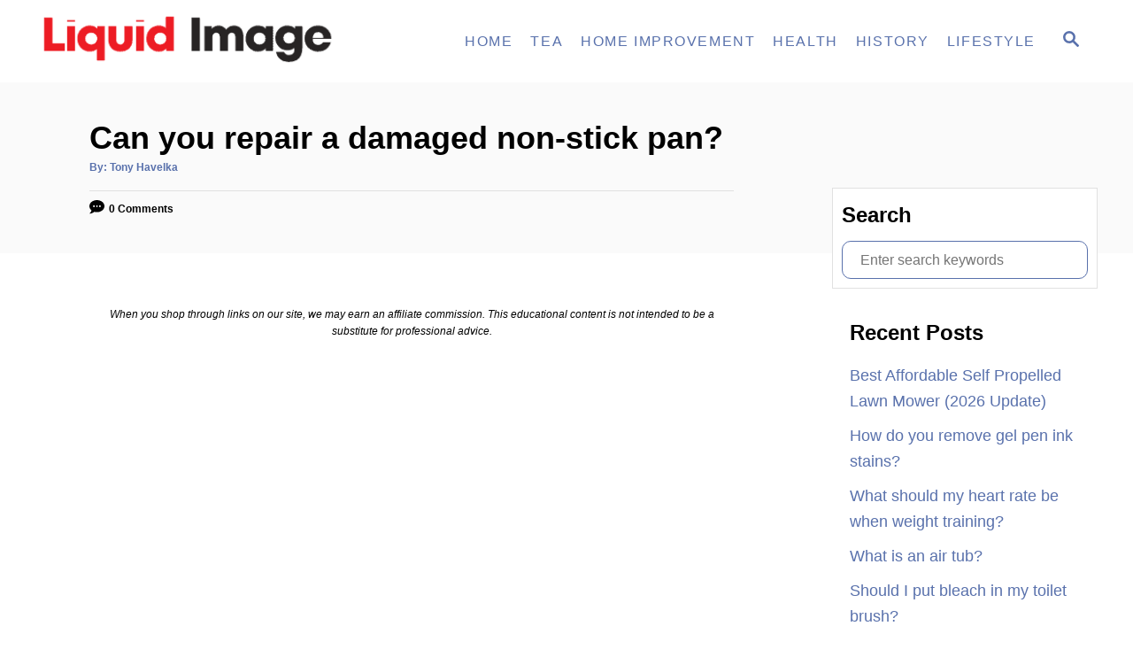

--- FILE ---
content_type: text/html; charset=UTF-8
request_url: https://www.liquidimageco.com/can-you-repair-a-damaged-non-stick-pan/
body_size: 26112
content:
<!DOCTYPE html><html lang="en-US" prefix="og: https://ogp.me/ns#">
	<head><meta charset="UTF-8"><script>if(navigator.userAgent.match(/MSIE|Internet Explorer/i)||navigator.userAgent.match(/Trident\/7\..*?rv:11/i)){var href=document.location.href;if(!href.match(/[?&]nowprocket/)){if(href.indexOf("?")==-1){if(href.indexOf("#")==-1){document.location.href=href+"?nowprocket=1"}else{document.location.href=href.replace("#","?nowprocket=1#")}}else{if(href.indexOf("#")==-1){document.location.href=href+"&nowprocket=1"}else{document.location.href=href.replace("#","&nowprocket=1#")}}}}</script><script>class RocketLazyLoadScripts{constructor(){this.v="1.2.3",this.triggerEvents=["keydown","mousedown","mousemove","touchmove","touchstart","touchend","wheel"],this.userEventHandler=this._triggerListener.bind(this),this.touchStartHandler=this._onTouchStart.bind(this),this.touchMoveHandler=this._onTouchMove.bind(this),this.touchEndHandler=this._onTouchEnd.bind(this),this.clickHandler=this._onClick.bind(this),this.interceptedClicks=[],window.addEventListener("pageshow",t=>{this.persisted=t.persisted}),window.addEventListener("DOMContentLoaded",()=>{this._preconnect3rdParties()}),this.delayedScripts={normal:[],async:[],defer:[]},this.trash=[],this.allJQueries=[]}_addUserInteractionListener(t){if(document.hidden){t._triggerListener();return}this.triggerEvents.forEach(e=>window.addEventListener(e,t.userEventHandler,{passive:!0})),window.addEventListener("touchstart",t.touchStartHandler,{passive:!0}),window.addEventListener("mousedown",t.touchStartHandler),document.addEventListener("visibilitychange",t.userEventHandler)}_removeUserInteractionListener(){this.triggerEvents.forEach(t=>window.removeEventListener(t,this.userEventHandler,{passive:!0})),document.removeEventListener("visibilitychange",this.userEventHandler)}_onTouchStart(t){"HTML"!==t.target.tagName&&(window.addEventListener("touchend",this.touchEndHandler),window.addEventListener("mouseup",this.touchEndHandler),window.addEventListener("touchmove",this.touchMoveHandler,{passive:!0}),window.addEventListener("mousemove",this.touchMoveHandler),t.target.addEventListener("click",this.clickHandler),this._renameDOMAttribute(t.target,"onclick","rocket-onclick"),this._pendingClickStarted())}_onTouchMove(t){window.removeEventListener("touchend",this.touchEndHandler),window.removeEventListener("mouseup",this.touchEndHandler),window.removeEventListener("touchmove",this.touchMoveHandler,{passive:!0}),window.removeEventListener("mousemove",this.touchMoveHandler),t.target.removeEventListener("click",this.clickHandler),this._renameDOMAttribute(t.target,"rocket-onclick","onclick"),this._pendingClickFinished()}_onTouchEnd(t){window.removeEventListener("touchend",this.touchEndHandler),window.removeEventListener("mouseup",this.touchEndHandler),window.removeEventListener("touchmove",this.touchMoveHandler,{passive:!0}),window.removeEventListener("mousemove",this.touchMoveHandler)}_onClick(t){t.target.removeEventListener("click",this.clickHandler),this._renameDOMAttribute(t.target,"rocket-onclick","onclick"),this.interceptedClicks.push(t),t.preventDefault(),t.stopPropagation(),t.stopImmediatePropagation(),this._pendingClickFinished()}_replayClicks(){window.removeEventListener("touchstart",this.touchStartHandler,{passive:!0}),window.removeEventListener("mousedown",this.touchStartHandler),this.interceptedClicks.forEach(t=>{t.target.dispatchEvent(new MouseEvent("click",{view:t.view,bubbles:!0,cancelable:!0}))})}_waitForPendingClicks(){return new Promise(t=>{this._isClickPending?this._pendingClickFinished=t:t()})}_pendingClickStarted(){this._isClickPending=!0}_pendingClickFinished(){this._isClickPending=!1}_renameDOMAttribute(t,e,r){t.hasAttribute&&t.hasAttribute(e)&&(event.target.setAttribute(r,event.target.getAttribute(e)),event.target.removeAttribute(e))}_triggerListener(){this._removeUserInteractionListener(this),"loading"===document.readyState?document.addEventListener("DOMContentLoaded",this._loadEverythingNow.bind(this)):this._loadEverythingNow()}_preconnect3rdParties(){let t=[];document.querySelectorAll("script[type=rocketlazyloadscript]").forEach(e=>{if(e.hasAttribute("src")){let r=new URL(e.src).origin;r!==location.origin&&t.push({src:r,crossOrigin:e.crossOrigin||"module"===e.getAttribute("data-rocket-type")})}}),t=[...new Map(t.map(t=>[JSON.stringify(t),t])).values()],this._batchInjectResourceHints(t,"preconnect")}async _loadEverythingNow(){this.lastBreath=Date.now(),this._delayEventListeners(this),this._delayJQueryReady(this),this._handleDocumentWrite(),this._registerAllDelayedScripts(),this._preloadAllScripts(),await this._loadScriptsFromList(this.delayedScripts.normal),await this._loadScriptsFromList(this.delayedScripts.defer),await this._loadScriptsFromList(this.delayedScripts.async);try{await this._triggerDOMContentLoaded(),await this._triggerWindowLoad()}catch(t){console.error(t)}window.dispatchEvent(new Event("rocket-allScriptsLoaded")),this._waitForPendingClicks().then(()=>{this._replayClicks()}),this._emptyTrash()}_registerAllDelayedScripts(){document.querySelectorAll("script[type=rocketlazyloadscript]").forEach(t=>{t.hasAttribute("data-rocket-src")?t.hasAttribute("async")&&!1!==t.async?this.delayedScripts.async.push(t):t.hasAttribute("defer")&&!1!==t.defer||"module"===t.getAttribute("data-rocket-type")?this.delayedScripts.defer.push(t):this.delayedScripts.normal.push(t):this.delayedScripts.normal.push(t)})}async _transformScript(t){return new Promise((await this._littleBreath(),navigator.userAgent.indexOf("Firefox/")>0||""===navigator.vendor)?e=>{let r=document.createElement("script");[...t.attributes].forEach(t=>{let e=t.nodeName;"type"!==e&&("data-rocket-type"===e&&(e="type"),"data-rocket-src"===e&&(e="src"),r.setAttribute(e,t.nodeValue))}),t.text&&(r.text=t.text),r.hasAttribute("src")?(r.addEventListener("load",e),r.addEventListener("error",e)):(r.text=t.text,e());try{t.parentNode.replaceChild(r,t)}catch(i){e()}}:async e=>{function r(){t.setAttribute("data-rocket-status","failed"),e()}try{let i=t.getAttribute("data-rocket-type"),n=t.getAttribute("data-rocket-src");t.text,i?(t.type=i,t.removeAttribute("data-rocket-type")):t.removeAttribute("type"),t.addEventListener("load",function r(){t.setAttribute("data-rocket-status","executed"),e()}),t.addEventListener("error",r),n?(t.removeAttribute("data-rocket-src"),t.src=n):t.src="data:text/javascript;base64,"+window.btoa(unescape(encodeURIComponent(t.text)))}catch(s){r()}})}async _loadScriptsFromList(t){let e=t.shift();return e&&e.isConnected?(await this._transformScript(e),this._loadScriptsFromList(t)):Promise.resolve()}_preloadAllScripts(){this._batchInjectResourceHints([...this.delayedScripts.normal,...this.delayedScripts.defer,...this.delayedScripts.async],"preload")}_batchInjectResourceHints(t,e){var r=document.createDocumentFragment();t.forEach(t=>{let i=t.getAttribute&&t.getAttribute("data-rocket-src")||t.src;if(i){let n=document.createElement("link");n.href=i,n.rel=e,"preconnect"!==e&&(n.as="script"),t.getAttribute&&"module"===t.getAttribute("data-rocket-type")&&(n.crossOrigin=!0),t.crossOrigin&&(n.crossOrigin=t.crossOrigin),t.integrity&&(n.integrity=t.integrity),r.appendChild(n),this.trash.push(n)}}),document.head.appendChild(r)}_delayEventListeners(t){let e={};function r(t,r){!function t(r){!e[r]&&(e[r]={originalFunctions:{add:r.addEventListener,remove:r.removeEventListener},eventsToRewrite:[]},r.addEventListener=function(){arguments[0]=i(arguments[0]),e[r].originalFunctions.add.apply(r,arguments)},r.removeEventListener=function(){arguments[0]=i(arguments[0]),e[r].originalFunctions.remove.apply(r,arguments)});function i(t){return e[r].eventsToRewrite.indexOf(t)>=0?"rocket-"+t:t}}(t),e[t].eventsToRewrite.push(r)}function i(t,e){let r=t[e];Object.defineProperty(t,e,{get:()=>r||function(){},set(i){t["rocket"+e]=r=i}})}r(document,"DOMContentLoaded"),r(window,"DOMContentLoaded"),r(window,"load"),r(window,"pageshow"),r(document,"readystatechange"),i(document,"onreadystatechange"),i(window,"onload"),i(window,"onpageshow")}_delayJQueryReady(t){let e;function r(r){if(r&&r.fn&&!t.allJQueries.includes(r)){r.fn.ready=r.fn.init.prototype.ready=function(e){return t.domReadyFired?e.bind(document)(r):document.addEventListener("rocket-DOMContentLoaded",()=>e.bind(document)(r)),r([])};let i=r.fn.on;r.fn.on=r.fn.init.prototype.on=function(){if(this[0]===window){function t(t){return t.split(" ").map(t=>"load"===t||0===t.indexOf("load.")?"rocket-jquery-load":t).join(" ")}"string"==typeof arguments[0]||arguments[0]instanceof String?arguments[0]=t(arguments[0]):"object"==typeof arguments[0]&&Object.keys(arguments[0]).forEach(e=>{let r=arguments[0][e];delete arguments[0][e],arguments[0][t(e)]=r})}return i.apply(this,arguments),this},t.allJQueries.push(r)}e=r}r(window.jQuery),Object.defineProperty(window,"jQuery",{get:()=>e,set(t){r(t)}})}async _triggerDOMContentLoaded(){this.domReadyFired=!0,await this._littleBreath(),document.dispatchEvent(new Event("rocket-DOMContentLoaded")),await this._littleBreath(),window.dispatchEvent(new Event("rocket-DOMContentLoaded")),await this._littleBreath(),document.dispatchEvent(new Event("rocket-readystatechange")),await this._littleBreath(),document.rocketonreadystatechange&&document.rocketonreadystatechange()}async _triggerWindowLoad(){await this._littleBreath(),window.dispatchEvent(new Event("rocket-load")),await this._littleBreath(),window.rocketonload&&window.rocketonload(),await this._littleBreath(),this.allJQueries.forEach(t=>t(window).trigger("rocket-jquery-load")),await this._littleBreath();let t=new Event("rocket-pageshow");t.persisted=this.persisted,window.dispatchEvent(t),await this._littleBreath(),window.rocketonpageshow&&window.rocketonpageshow({persisted:this.persisted})}_handleDocumentWrite(){let t=new Map;document.write=document.writeln=function(e){let r=document.currentScript;r||console.error("WPRocket unable to document.write this: "+e);let i=document.createRange(),n=r.parentElement,s=t.get(r);void 0===s&&(s=r.nextSibling,t.set(r,s));let a=document.createDocumentFragment();i.setStart(a,0),a.appendChild(i.createContextualFragment(e)),n.insertBefore(a,s)}}async _littleBreath(){Date.now()-this.lastBreath>45&&(await this._requestAnimFrame(),this.lastBreath=Date.now())}async _requestAnimFrame(){return document.hidden?new Promise(t=>setTimeout(t)):new Promise(t=>requestAnimationFrame(t))}_emptyTrash(){this.trash.forEach(t=>t.remove())}static run(){let t=new RocketLazyLoadScripts;t._addUserInteractionListener(t)}}RocketLazyLoadScripts.run();</script>
				
		<meta name="viewport" content="width=device-width, initial-scale=1.0">
		<meta http-equiv="X-UA-Compatible" content="ie=edge">
		
<!-- Search Engine Optimization by Rank Math PRO - https://s.rankmath.com/home -->
<title>Can you repair a damaged non-stick pan? - Liquid Image</title>
<meta name="robots" content="index, follow, max-snippet:-1, max-video-preview:-1, max-image-preview:large"/>
<link rel="canonical" href="https://www.liquidimageco.com/can-you-repair-a-damaged-non-stick-pan/" />
<meta property="og:locale" content="en_US" />
<meta property="og:type" content="article" />
<meta property="og:title" content="Can you repair a damaged non-stick pan? - Liquid Image" />
<meta property="og:description" content="Yes, you can repair a damaged non-stick pan, but how you go about it will depend on the extent and type of damage. For minor scuffs, scratches, or chips that don&rsquo;t penetrate the non-stick coating, the area can be smoothed with steel wool and non-abrasive cleansers. If the damage is more extensive or the non-stick &hellip;" />
<meta property="og:url" content="https://www.liquidimageco.com/can-you-repair-a-damaged-non-stick-pan/" />
<meta property="og:site_name" content="Liquid Image Co" />
<meta property="article:section" content="Tips" />
<meta property="article:published_time" content="2026-01-02T06:04:26+00:00" />
<meta name="twitter:card" content="summary_large_image" />
<meta name="twitter:title" content="Can you repair a damaged non-stick pan? - Liquid Image" />
<meta name="twitter:description" content="Yes, you can repair a damaged non-stick pan, but how you go about it will depend on the extent and type of damage. For minor scuffs, scratches, or chips that don&rsquo;t penetrate the non-stick coating, the area can be smoothed with steel wool and non-abrasive cleansers. If the damage is more extensive or the non-stick &hellip;" />
<script type="application/ld+json" class="rank-math-schema-pro">{"@context":"https://schema.org","@graph":[{"@type":["Person","Organization"],"@id":"https://www.liquidimageco.com/#person","name":"Tony Havelka","logo":{"@type":"ImageObject","@id":"https://www.liquidimageco.com/#logo","url":"https://www.liquidimageco.com/wp-content/uploads/2019/01/cropped-Logo.png","contentUrl":"https://www.liquidimageco.com/wp-content/uploads/2019/01/cropped-Logo.png","caption":"Liquid Image Co","inLanguage":"en-US","width":"800","height":"160"},"image":{"@type":"ImageObject","@id":"https://www.liquidimageco.com/#logo","url":"https://www.liquidimageco.com/wp-content/uploads/2019/01/cropped-Logo.png","contentUrl":"https://www.liquidimageco.com/wp-content/uploads/2019/01/cropped-Logo.png","caption":"Liquid Image Co","inLanguage":"en-US","width":"800","height":"160"}},{"@type":"WebSite","@id":"https://www.liquidimageco.com/#website","url":"https://www.liquidimageco.com","name":"Liquid Image Co","publisher":{"@id":"https://www.liquidimageco.com/#person"},"inLanguage":"en-US"},{"@type":"WebPage","@id":"https://www.liquidimageco.com/can-you-repair-a-damaged-non-stick-pan/#webpage","url":"https://www.liquidimageco.com/can-you-repair-a-damaged-non-stick-pan/","name":"Can you repair a damaged non-stick pan? - Liquid Image","datePublished":"2026-01-02T06:04:26+00:00","dateModified":"2026-01-02T06:04:26+00:00","isPartOf":{"@id":"https://www.liquidimageco.com/#website"},"inLanguage":"en-US"},{"@type":"Person","@id":"https://www.liquidimageco.com/can-you-repair-a-damaged-non-stick-pan/#author","name":"Tony Havelka","image":{"@type":"ImageObject","@id":"https://secure.gravatar.com/avatar/076c8b677f63190c902b8c9be0d187ef?s=96&amp;d=mm&amp;r=g","url":"https://secure.gravatar.com/avatar/076c8b677f63190c902b8c9be0d187ef?s=96&amp;d=mm&amp;r=g","caption":"Tony Havelka","inLanguage":"en-US"}},{"@type":"BlogPosting","headline":"Can you repair a damaged non-stick pan? - Liquid Image","datePublished":"2026-01-02T06:04:26+00:00","dateModified":"2026-01-02T06:04:26+00:00","author":{"@id":"https://www.liquidimageco.com/can-you-repair-a-damaged-non-stick-pan/#author"},"publisher":{"@id":"https://www.liquidimageco.com/#person"},"description":"https://www.youtube.com/watch?v=pEehktr1mBU","name":"Can you repair a damaged non-stick pan? - Liquid Image","@id":"https://www.liquidimageco.com/can-you-repair-a-damaged-non-stick-pan/#richSnippet","isPartOf":{"@id":"https://www.liquidimageco.com/can-you-repair-a-damaged-non-stick-pan/#webpage"},"inLanguage":"en-US","mainEntityOfPage":{"@id":"https://www.liquidimageco.com/can-you-repair-a-damaged-non-stick-pan/#webpage"}}]}</script>
<!-- /Rank Math WordPress SEO plugin -->


<link rel="alternate" type="application/rss+xml" title="Liquid Image &raquo; Can you repair a damaged non-stick pan? Comments Feed" href="//www.liquidimageco.com/can-you-repair-a-damaged-non-stick-pan/feed/" />
<style type="text/css" id="mv-trellis-custom-css">:root{--mv-trellis-color-link:var(--mv-trellis-color-primary);--mv-trellis-color-link-hover:var(--mv-trellis-color-secondary);--mv-trellis-font-body:system,-apple-system,".SFNSText-Regular","San Francisco","Roboto","Segoe UI","Helvetica Neue","Lucida Grande",sans-serif;--mv-trellis-font-heading:system,-apple-system,".SFNSText-Regular","San Francisco","Roboto","Segoe UI","Helvetica Neue","Lucida Grande",sans-serif;--mv-trellis-font-size-ex-sm:0.750375rem;--mv-trellis-font-size-sm:0.984375rem;--mv-trellis-font-size:1.125rem;--mv-trellis-font-size-lg:1.265625rem;--mv-trellis-color-primary:#5971AC;--mv-trellis-color-secondary:#5F3553;--mv-trellis-max-logo-size:50px;--mv-trellis-gutter-small:10px;--mv-trellis-gutter:20px;--mv-trellis-gutter-double:40px;--mv-trellis-gutter-large:50px;--mv-trellis-color-background-accent:#fafafa;--mv-trellis-h1-font-color:#000000;--mv-trellis-h1-font-size:2.25rem;}</style><style id='wp-block-library-inline-css' type='text/css'>
.has-text-align-justify{text-align:justify;}
</style>
<style id='global-styles-inline-css' type='text/css'>
body{--wp--preset--color--black: #000000;--wp--preset--color--cyan-bluish-gray: #abb8c3;--wp--preset--color--white: #ffffff;--wp--preset--color--pale-pink: #f78da7;--wp--preset--color--vivid-red: #cf2e2e;--wp--preset--color--luminous-vivid-orange: #ff6900;--wp--preset--color--luminous-vivid-amber: #fcb900;--wp--preset--color--light-green-cyan: #7bdcb5;--wp--preset--color--vivid-green-cyan: #00d084;--wp--preset--color--pale-cyan-blue: #8ed1fc;--wp--preset--color--vivid-cyan-blue: #0693e3;--wp--preset--color--vivid-purple: #9b51e0;--wp--preset--gradient--vivid-cyan-blue-to-vivid-purple: linear-gradient(135deg,rgba(6,147,227,1) 0%,rgb(155,81,224) 100%);--wp--preset--gradient--light-green-cyan-to-vivid-green-cyan: linear-gradient(135deg,rgb(122,220,180) 0%,rgb(0,208,130) 100%);--wp--preset--gradient--luminous-vivid-amber-to-luminous-vivid-orange: linear-gradient(135deg,rgba(252,185,0,1) 0%,rgba(255,105,0,1) 100%);--wp--preset--gradient--luminous-vivid-orange-to-vivid-red: linear-gradient(135deg,rgba(255,105,0,1) 0%,rgb(207,46,46) 100%);--wp--preset--gradient--very-light-gray-to-cyan-bluish-gray: linear-gradient(135deg,rgb(238,238,238) 0%,rgb(169,184,195) 100%);--wp--preset--gradient--cool-to-warm-spectrum: linear-gradient(135deg,rgb(74,234,220) 0%,rgb(151,120,209) 20%,rgb(207,42,186) 40%,rgb(238,44,130) 60%,rgb(251,105,98) 80%,rgb(254,248,76) 100%);--wp--preset--gradient--blush-light-purple: linear-gradient(135deg,rgb(255,206,236) 0%,rgb(152,150,240) 100%);--wp--preset--gradient--blush-bordeaux: linear-gradient(135deg,rgb(254,205,165) 0%,rgb(254,45,45) 50%,rgb(107,0,62) 100%);--wp--preset--gradient--luminous-dusk: linear-gradient(135deg,rgb(255,203,112) 0%,rgb(199,81,192) 50%,rgb(65,88,208) 100%);--wp--preset--gradient--pale-ocean: linear-gradient(135deg,rgb(255,245,203) 0%,rgb(182,227,212) 50%,rgb(51,167,181) 100%);--wp--preset--gradient--electric-grass: linear-gradient(135deg,rgb(202,248,128) 0%,rgb(113,206,126) 100%);--wp--preset--gradient--midnight: linear-gradient(135deg,rgb(2,3,129) 0%,rgb(40,116,252) 100%);--wp--preset--duotone--dark-grayscale: url('#wp-duotone-dark-grayscale');--wp--preset--duotone--grayscale: url('#wp-duotone-grayscale');--wp--preset--duotone--purple-yellow: url('#wp-duotone-purple-yellow');--wp--preset--duotone--blue-red: url('#wp-duotone-blue-red');--wp--preset--duotone--midnight: url('#wp-duotone-midnight');--wp--preset--duotone--magenta-yellow: url('#wp-duotone-magenta-yellow');--wp--preset--duotone--purple-green: url('#wp-duotone-purple-green');--wp--preset--duotone--blue-orange: url('#wp-duotone-blue-orange');--wp--preset--font-size--small: 13px;--wp--preset--font-size--medium: 20px;--wp--preset--font-size--large: 36px;--wp--preset--font-size--x-large: 42px;--wp--preset--spacing--20: 0.44rem;--wp--preset--spacing--30: 0.67rem;--wp--preset--spacing--40: 1rem;--wp--preset--spacing--50: 1.5rem;--wp--preset--spacing--60: 2.25rem;--wp--preset--spacing--70: 3.38rem;--wp--preset--spacing--80: 5.06rem;--wp--preset--shadow--natural: 6px 6px 9px rgba(0, 0, 0, 0.2);--wp--preset--shadow--deep: 12px 12px 50px rgba(0, 0, 0, 0.4);--wp--preset--shadow--sharp: 6px 6px 0px rgba(0, 0, 0, 0.2);--wp--preset--shadow--outlined: 6px 6px 0px -3px rgba(255, 255, 255, 1), 6px 6px rgba(0, 0, 0, 1);--wp--preset--shadow--crisp: 6px 6px 0px rgba(0, 0, 0, 1);}:where(.is-layout-flex){gap: 0.5em;}body .is-layout-flow > .alignleft{float: left;margin-inline-start: 0;margin-inline-end: 2em;}body .is-layout-flow > .alignright{float: right;margin-inline-start: 2em;margin-inline-end: 0;}body .is-layout-flow > .aligncenter{margin-left: auto !important;margin-right: auto !important;}body .is-layout-constrained > .alignleft{float: left;margin-inline-start: 0;margin-inline-end: 2em;}body .is-layout-constrained > .alignright{float: right;margin-inline-start: 2em;margin-inline-end: 0;}body .is-layout-constrained > .aligncenter{margin-left: auto !important;margin-right: auto !important;}body .is-layout-constrained > :where(:not(.alignleft):not(.alignright):not(.alignfull)){max-width: var(--wp--style--global--content-size);margin-left: auto !important;margin-right: auto !important;}body .is-layout-constrained > .alignwide{max-width: var(--wp--style--global--wide-size);}body .is-layout-flex{display: flex;}body .is-layout-flex{flex-wrap: wrap;align-items: center;}body .is-layout-flex > *{margin: 0;}:where(.wp-block-columns.is-layout-flex){gap: 2em;}.has-black-color{color: var(--wp--preset--color--black) !important;}.has-cyan-bluish-gray-color{color: var(--wp--preset--color--cyan-bluish-gray) !important;}.has-white-color{color: var(--wp--preset--color--white) !important;}.has-pale-pink-color{color: var(--wp--preset--color--pale-pink) !important;}.has-vivid-red-color{color: var(--wp--preset--color--vivid-red) !important;}.has-luminous-vivid-orange-color{color: var(--wp--preset--color--luminous-vivid-orange) !important;}.has-luminous-vivid-amber-color{color: var(--wp--preset--color--luminous-vivid-amber) !important;}.has-light-green-cyan-color{color: var(--wp--preset--color--light-green-cyan) !important;}.has-vivid-green-cyan-color{color: var(--wp--preset--color--vivid-green-cyan) !important;}.has-pale-cyan-blue-color{color: var(--wp--preset--color--pale-cyan-blue) !important;}.has-vivid-cyan-blue-color{color: var(--wp--preset--color--vivid-cyan-blue) !important;}.has-vivid-purple-color{color: var(--wp--preset--color--vivid-purple) !important;}.has-black-background-color{background-color: var(--wp--preset--color--black) !important;}.has-cyan-bluish-gray-background-color{background-color: var(--wp--preset--color--cyan-bluish-gray) !important;}.has-white-background-color{background-color: var(--wp--preset--color--white) !important;}.has-pale-pink-background-color{background-color: var(--wp--preset--color--pale-pink) !important;}.has-vivid-red-background-color{background-color: var(--wp--preset--color--vivid-red) !important;}.has-luminous-vivid-orange-background-color{background-color: var(--wp--preset--color--luminous-vivid-orange) !important;}.has-luminous-vivid-amber-background-color{background-color: var(--wp--preset--color--luminous-vivid-amber) !important;}.has-light-green-cyan-background-color{background-color: var(--wp--preset--color--light-green-cyan) !important;}.has-vivid-green-cyan-background-color{background-color: var(--wp--preset--color--vivid-green-cyan) !important;}.has-pale-cyan-blue-background-color{background-color: var(--wp--preset--color--pale-cyan-blue) !important;}.has-vivid-cyan-blue-background-color{background-color: var(--wp--preset--color--vivid-cyan-blue) !important;}.has-vivid-purple-background-color{background-color: var(--wp--preset--color--vivid-purple) !important;}.has-black-border-color{border-color: var(--wp--preset--color--black) !important;}.has-cyan-bluish-gray-border-color{border-color: var(--wp--preset--color--cyan-bluish-gray) !important;}.has-white-border-color{border-color: var(--wp--preset--color--white) !important;}.has-pale-pink-border-color{border-color: var(--wp--preset--color--pale-pink) !important;}.has-vivid-red-border-color{border-color: var(--wp--preset--color--vivid-red) !important;}.has-luminous-vivid-orange-border-color{border-color: var(--wp--preset--color--luminous-vivid-orange) !important;}.has-luminous-vivid-amber-border-color{border-color: var(--wp--preset--color--luminous-vivid-amber) !important;}.has-light-green-cyan-border-color{border-color: var(--wp--preset--color--light-green-cyan) !important;}.has-vivid-green-cyan-border-color{border-color: var(--wp--preset--color--vivid-green-cyan) !important;}.has-pale-cyan-blue-border-color{border-color: var(--wp--preset--color--pale-cyan-blue) !important;}.has-vivid-cyan-blue-border-color{border-color: var(--wp--preset--color--vivid-cyan-blue) !important;}.has-vivid-purple-border-color{border-color: var(--wp--preset--color--vivid-purple) !important;}.has-vivid-cyan-blue-to-vivid-purple-gradient-background{background: var(--wp--preset--gradient--vivid-cyan-blue-to-vivid-purple) !important;}.has-light-green-cyan-to-vivid-green-cyan-gradient-background{background: var(--wp--preset--gradient--light-green-cyan-to-vivid-green-cyan) !important;}.has-luminous-vivid-amber-to-luminous-vivid-orange-gradient-background{background: var(--wp--preset--gradient--luminous-vivid-amber-to-luminous-vivid-orange) !important;}.has-luminous-vivid-orange-to-vivid-red-gradient-background{background: var(--wp--preset--gradient--luminous-vivid-orange-to-vivid-red) !important;}.has-very-light-gray-to-cyan-bluish-gray-gradient-background{background: var(--wp--preset--gradient--very-light-gray-to-cyan-bluish-gray) !important;}.has-cool-to-warm-spectrum-gradient-background{background: var(--wp--preset--gradient--cool-to-warm-spectrum) !important;}.has-blush-light-purple-gradient-background{background: var(--wp--preset--gradient--blush-light-purple) !important;}.has-blush-bordeaux-gradient-background{background: var(--wp--preset--gradient--blush-bordeaux) !important;}.has-luminous-dusk-gradient-background{background: var(--wp--preset--gradient--luminous-dusk) !important;}.has-pale-ocean-gradient-background{background: var(--wp--preset--gradient--pale-ocean) !important;}.has-electric-grass-gradient-background{background: var(--wp--preset--gradient--electric-grass) !important;}.has-midnight-gradient-background{background: var(--wp--preset--gradient--midnight) !important;}.has-small-font-size{font-size: var(--wp--preset--font-size--small) !important;}.has-medium-font-size{font-size: var(--wp--preset--font-size--medium) !important;}.has-large-font-size{font-size: var(--wp--preset--font-size--large) !important;}.has-x-large-font-size{font-size: var(--wp--preset--font-size--x-large) !important;}
.wp-block-navigation a:where(:not(.wp-element-button)){color: inherit;}
:where(.wp-block-columns.is-layout-flex){gap: 2em;}
.wp-block-pullquote{font-size: 1.5em;line-height: 1.6;}
</style>
<style id='ez-toc-inline-css' type='text/css'>
div#ez-toc-container p.ez-toc-title {font-size: 120%;}div#ez-toc-container p.ez-toc-title {font-weight: 500;}div#ez-toc-container ul li {font-size: 95%;}div#ez-toc-container nav ul ul li ul li {font-size: 90%!important;}
html, body{ scroll-behavior: smooth; } span.ez-toc-section{ scroll-margin-top: 30px;}
.ez-toc-container-direction {direction: ltr;}.ez-toc-counter ul{counter-reset: item;}.ez-toc-counter nav ul li a::before {content: counters(item, ".", decimal) ". ";display: inline-block;counter-increment: item;flex-grow: 0;flex-shrink: 0;margin-right: .2em; float: left;}.ez-toc-widget-direction {direction: ltr;}.ez-toc-widget-container ul{counter-reset: item;}.ez-toc-widget-container nav ul li a::before {content: counters(item, ".", decimal) ". ";display: inline-block;counter-increment: item;flex-grow: 0;flex-shrink: 0;margin-right: .2em; float: left;}
</style>
<style id='__EPYT__style-inline-css' type='text/css'>

                .epyt-gallery-thumb {
                        width: 33.333%;
                }
                
</style>
<link data-minify="1" rel="stylesheet" class="mvt-styles" href="//www.liquidimageco.com/wp-content/cache/min/1/wp-content/mvt-critical/1/a3e1332b0f2f524f88afaecaab3bafca.d40a4f3d69117feb2ed126ee813589d7.secondary.css?ver=1680959186" media="print" onload="this.media='all'"><noscript><link data-minify="1" rel='stylesheet' id='mvt-uncritical-css' href='//www.liquidimageco.com/wp-content/cache/min/1/wp-content/mvt-critical/1/a3e1332b0f2f524f88afaecaab3bafca.d40a4f3d69117feb2ed126ee813589d7.secondary.css?ver=1680959186' type='text/css' media='all' />
</noscript><style>@charset "UTF-8";ul{box-sizing:border-box}:root{--wp--preset--font-size--normal:16px;--wp--preset--font-size--huge:42px}.screen-reader-text{border:0;clip:rect(1px,1px,1px,1px);clip-path:inset(50%);height:1px;margin:-1px;overflow:hidden;padding:0;position:absolute;width:1px;word-wrap:normal!important}.wp-show-posts-entry-header{margin:0 0 1em;padding:0}.screen-reader-text{clip:rect(1px,1px,1px,1px);position:absolute!important}#ez-toc-container{background:#f9f9f9;border:1px solid #aaa;border-radius:4px;-webkit-box-shadow:0 1px 1px rgba(0,0,0,.05);box-shadow:0 1px 1px rgba(0,0,0,.05);display:table;margin-bottom:1em;padding:10px;position:relative;width:auto}#ez-toc-container li,#ez-toc-container ul{padding:0}#ez-toc-container li,#ez-toc-container ul,#ez-toc-container ul li{background:0 0;list-style:none;line-height:1.6;margin:0;overflow:hidden;z-index:1}#ez-toc-container p.ez-toc-title{text-align:left;line-height:1.45;margin:0;padding:0}.ez-toc-title-container{display:table;width:100%}.ez-toc-title,.ez-toc-title-toggle{display:inline;text-align:left;vertical-align:middle}.ez-toc-btn{display:inline-block;font-weight:400}#ez-toc-container a{color:#444;box-shadow:none;text-decoration:none;text-shadow:none;display:inline-flex;align-items:stretch;flex-wrap:nowrap}#ez-toc-container a:visited{color:#9f9f9f}.ez-toc-btn{padding:6px 12px;margin-bottom:0;font-size:14px;line-height:1.428571429;text-align:center;white-space:nowrap;vertical-align:middle;background-image:none;border:1px solid transparent;border-radius:4px}.ez-toc-btn-default{color:#333;background-color:#fff;-webkit-box-shadow:inset 0 1px 0 rgba(255,255,255,.15),0 1px 1px rgba(0,0,0,.075);box-shadow:inset 0 1px 0 rgba(255,255,255,.15),0 1px 1px rgba(0,0,0,.075);text-shadow:0 1px 0 #fff;background-image:-webkit-gradient(linear,left 0,left 100%,from(#fff),to(#e0e0e0));background-image:-webkit-linear-gradient(top,#fff 0,#e0e0e0 100%);background-image:-moz-linear-gradient(top,#fff 0,#e0e0e0 100%);background-image:linear-gradient(to bottom,#fff 0,#e0e0e0 100%);background-repeat:repeat-x;border-color:#ccc}.ez-toc-btn-xs{padding:5px 10px;font-size:12px;line-height:1.5;border-radius:3px}.ez-toc-btn-xs{padding:1px 5px}.ez-toc-pull-right{float:right!important;margin-left:10px}#ez-toc-container input{position:absolute;left:-999em}#ez-toc-container nav ul.eztoc-visibility-hide-by-default{display:none}#ez-toc-container label{float:right;position:relative;font-size:16px;padding:0 4px 0 5px;border:1px solid #999191;border-radius:5px;width:30px;left:10px}#ez-toc-container .ez-toc-toggle label{float:right;position:relative;font-size:16px;padding:0;border:1px solid #999191;border-radius:5px;left:10px;width:35px}div#ez-toc-container p.ez-toc-title{display:contents}div#ez-toc-container{padding-right:20px}#ez-toc-container a.ez-toc-toggle{display:flex;align-items:center;color:#444;background:inherit;border:inherit}iframe.__youtube_prefs__{border-width:0}a,article,aside,body,div,form,h1,h2,h3,header,html,iframe,label,li,nav,p,span,ul{margin:0;padding:0;border:0;font-size:100%;vertical-align:baseline}article,aside,header,nav{display:block}body{-webkit-box-sizing:border-box;box-sizing:border-box;color:#000;line-height:1;word-break:break-word;word-wrap:break-word;background:#fff}ul{list-style:none}*,:after,:before{-webkit-box-sizing:inherit;box-sizing:inherit;margin:0;padding:0}@media only screen and (min-width:960px){.wrapper{max-width:1200px;margin-right:auto;margin-left:auto}}.wrapper-content{padding-left:20px;padding-right:20px;margin-left:auto;margin-right:auto}@media (max-width:340px){.wrapper-content{padding-left:10px;padding-right:10px}}@media only screen and (min-width:1135px){.wrapper-content{display:-webkit-box;display:-ms-flexbox;display:flex;-webkit-box-orient:horizontal;-webkit-box-direction:normal;-ms-flex-direction:row;flex-direction:row;-webkit-box-align:stretch;-ms-flex-align:stretch;align-items:stretch;-ms-flex-wrap:nowrap;flex-wrap:nowrap}@supports (display:grid){.wrapper-content{-webkit-column-gap:50px;-moz-column-gap:50px;column-gap:50px;display:grid;grid-auto-flow:column;grid-template-areas:"content_before content_before" "main sidebar" "content_after content_after";grid-template-columns:1fr 300px}}}@media only screen and (min-width:1250px){.wrapper-content{padding-right:0;padding-left:0}}iframe{max-width:100%}body{font-size:1.125rem;font-size:var(--mv-trellis-font-size,1.125rem);font-family:Helvetica Neue,Arial,Helvetica,sans-serif;font-family:var(--mv-trellis-font-body,"Helvetica Neue",Arial,Helvetica,sans-serif);font-weight:400;line-height:1.625}h1,h2,h3{font-family:Georgia,Times,Times New Roman,serif;font-family:var(--mv-trellis-font-heading,Georgia,Times,"Times New Roman",serif);display:block;margin-bottom:10px;margin-bottom:var(--mv-trellis-gutter-small,10px);font-weight:700}h1,h2,h3{color:#000;color:var(--mv-trellis-heading-font-color,#000)}h1{font-size:2.25rem;font-size:var(--mv-trellis-h1-font-size,2.25rem)}h1{color:#000;color:var(--mv-trellis-h1-font-color,#000)}h2{font-size:1.6875rem;font-size:var(--mv-trellis-h2-font-size,1.6875rem)}h3{font-size:1.4999625rem;font-size:var(--mv-trellis-h3-font-size,1.4999625rem)}p,ul{margin-bottom:1.75rem;margin-bottom:calc(18px + var(--mv-trellis-gutter-small,10px))}a{text-decoration:none}a,a:visited{color:#275f62;color:var(--mv-trellis-color-link,#275f62)}ul{list-style:disc}li{margin-left:30px;margin-bottom:10px}li li:first-child{margin-top:10px}.sidebar{font-size:1.125rem;font-size:var(--mv-trellis-font-size,1.125rem)}.header{min-height:60px}.header-container{display:-ms-flexbox;display:-webkit-box;display:flex;position:relative;-ms-flex-align:center;-ms-flex-flow:row nowrap;-webkit-box-orient:horizontal;-webkit-box-direction:normal;flex-flow:row nowrap}.header-container,.header-logo{-webkit-box-align:center;align-items:center}.header-logo{font-size:1rem;font-size:var(--mv-trellis-font-size,1rem);font-family:sans-serif;font-family:var(--mv-trellis-font-body,sans-serif);padding-bottom:10px;padding-bottom:var(--mv-trellis-gutter-small,10px);padding-top:10px;padding-top:var(--mv-trellis-gutter-small,10px);width:auto;margin:0 60px 0 0;font-weight:700;text-align:center;text-decoration:none;letter-spacing:.1em;text-transform:uppercase;word-break:normal;-webkit-box-flex:1;-ms-flex:1 1 auto;flex:1 1 auto;-webkit-box-flex:0;-ms-flex:0 0 calc(100% - 120px);flex:0 0 calc(100% - 120px);display:-webkit-inline-box;display:-ms-inline-flexbox;display:inline-flex;-ms-flex-align:center;-webkit-box-pack:center;-ms-flex-pack:center;justify-content:center;-webkit-box-ordinal-group:3;-ms-flex-order:2;order:2}.header-logo,.header-logo:visited{color:#243746;color:var(--mv-trellis-color-heading,#243746)}.search-toggle~.header-logo{margin-right:0}@media only screen and (min-width:960px){.header-logo{-webkit-box-ordinal-group:2;-ms-flex-order:1;order:1;padding-left:20px;padding-right:1rem;text-align:left;-webkit-box-flex:1;-ms-flex:1 1 25%;flex:1 1 25%;max-width:30%;-webkit-box-pack:start;-ms-flex-pack:start;justify-content:flex-start;-webkit-box-ordinal-group:initial;-ms-flex-order:initial;order:0}}@media only screen and (min-width:1250px){.header-logo{padding-left:0}}@media only screen and (min-width:960px){.header-logo-text{white-space:nowrap}}.entry-header{padding:20px 0}@media only screen and (min-width:600px){.entry-header{padding:40px 0;padding:calc(var(--mv-trellis-gutter,20px)*2) 0}}h1.entry-title{font-size:2.25rem;font-size:var(--mv-trellis-h1-font-size,2.25rem);line-height:1.25;text-align:center}@media only screen and (min-width:600px){h1.entry-title{text-align:left}}.entry-header{background-color:#fafafa;background-color:var(--mv-trellis-color-background-accent,#fafafa);margin-bottom:50px;margin-bottom:var(--mv-trellis-gutter-large,50px);position:relative;width:100%}.entry-header:before{border-left:9999px solid #fafafa;border-left:9999px solid var(--mv-trellis-color-background-accent,#fafafa);bottom:0;-webkit-box-shadow:9999px 0 0 #fafafa;box-shadow:9999px 0 0 #fafafa;-webkit-box-shadow:9999px 0 0 var(--mv-trellis-color-background-accent,#fafafa);box-shadow:9999px 0 0 var(--mv-trellis-color-background-accent,#fafafa);content:"";left:-9999px;position:absolute;right:0;top:0;z-index:-1}.nav{-webkit-box-flex:0;-ms-flex:0 0 60px;flex:0 0 60px;min-height:60px;-webkit-box-ordinal-group:2;-ms-flex-order:1;order:1;text-align:left}@media only screen and (min-width:960px){.nav{-ms-flex-item-align:stretch;align-self:stretch;-webkit-box-flex:1;-ms-flex:auto;flex:auto;-webkit-box-ordinal-group:3;-ms-flex-order:2;order:2;text-align:right}.nav .wrapper{height:100%}.nav .menu-item{text-align:left}}.nav-list{list-style:none}.nav-list li{margin-left:0;margin-bottom:0}.nav li li:first-child{margin-top:0}.nav ul{list-style-type:disc;-webkit-margin-after:0;margin-block-end:0;-webkit-margin-before:0;margin-block-start:0;-webkit-margin-end:0;margin-inline-end:0;-webkit-margin-start:0;margin-inline-start:0;-webkit-padding-start:0;padding-inline-start:0}.nav .menu-item{text-transform:uppercase}.nav .menu-item a{display:block;color:#000;font-size:.875rem;font-size:var(--mv-trellis-font-size-sm,.875rem);line-height:1.25;padding:20px;text-decoration:none;word-break:normal}.nav .menu-item a,.nav .menu-item a:visited{color:#000;color:var(--mv-trellis-color-link,#000)}@media only screen and (max-width:340px){.nav .menu-item a{padding:20px 10px;padding:var(--mv-trellis-gutter,20px) 10px}}li.menu-item{display:block;position:relative}.nav .menu-item a,.nav .sub-menu .menu-item a{line-height:1.25;letter-spacing:.1em}.sub-menu{margin:0}.nav-toggle{display:block;width:100%;padding:20px;border-radius:0;color:#000;background:0 0;-webkit-box-shadow:none;box-shadow:none;text-align:left}@media only screen and (min-width:960px){.nav-toggle{display:none}}.nav-toggle svg{width:16px;height:16px;margin-top:3.2px;fill:#000}.nav-closed{display:none}@media only screen and (min-width:960px){.nav-container{padding:0;height:100%}.nav-toggle{display:none}.nav-closed{display:block}.nav-closed{-webkit-box-shadow:none;box-shadow:none}.nav-list{-webkit-box-align:center;-ms-flex-align:center;align-items:center;display:-webkit-box;display:-ms-flexbox;display:flex;-webkit-box-orient:horizontal;-webkit-box-direction:normal;-ms-flex-flow:row wrap;flex-flow:row wrap;height:100%;-webkit-box-pack:end;-ms-flex-pack:end;justify-content:flex-end;position:relative}.nav-list .menu-item-has-children>.sub-menu{visibility:hidden;opacity:0;-webkit-transform:scale(.95);transform:scale(.95)}.nav-list>.menu-item>.sub-menu{min-width:100%}.nav-list .menu-item{line-height:2rem;position:relative}.nav .nav-list .menu-item a{border:none;padding:10px}.nav .nav-list .menu-item .menu-item>a{padding:10px 20px}.nav-list .sub-menu{background-color:#fff;left:-50%;margin:0 auto;position:absolute;top:calc(100% + 1px);right:-50%;max-width:250px;width:-webkit-max-content;width:-moz-max-content;width:max-content;z-index:999}.nav-list .sub-menu .menu-item{margin:0}}@media only screen and (min-width:960px)and (min-width:960px){.toggle-sub-menu{display:none}}@media only screen and (min-width:960px)and (min-width:960px)and (hover:none)and (any-pointer:coarse){.toggle-sub-menu{display:-webkit-inline-box;display:-ms-inline-flexbox;display:inline-flex}}@media (hover:none)and (any-pointer:coarse),(max-width:959px){.nav>.nav-wrapper>nav.nav-container>ul>li:not(.sub-menu-open)>ul.sub-menu{display:none}.nav>.nav-wrapper>nav.nav-container>ul>li>a{display:-webkit-box;display:-ms-flexbox;display:flex}.nav>.nav-wrapper>nav.nav-container>ul>li>a>span{display:block;-ms-flex-item-align:center;align-self:center}.nav>.nav-wrapper>nav.nav-container>ul>li.menu-item span.toggle-sub-menu{display:-webkit-inline-box;display:-ms-inline-flexbox;display:inline-flex;margin-left:.25em;padding:8px}li span.toggle-sub-menu svg{width:16px;height:16px}li span.toggle-sub-menu svg path{fill:#41a4a9;fill:var(--mv-trellis-color-primary,#41a4a9)}.sub-menu{position:relative}.sub-menu li{padding-left:30px}}.content-container-before-post{grid-area:content_before;margin-bottom:50px;margin-bottom:var(--mv-trellis-gutter-large,50px);max-width:100%}.content-container-after-post{grid-area:content_after;margin-top:50px;margin-top:var(--mv-trellis-gutter-large,50px);max-width:100%}#content{grid-area:main;max-width:728px;margin:0 auto;min-width:auto;padding-bottom:50px;padding-bottom:var(--mv-trellis-gutter-large,50px);width:100%}@media only screen and (min-width:960px)and (min-width:0\0){#content{width:calc(100% - 300px);padding-right:10px}}.article-post{padding-bottom:50px;padding-bottom:var(--mv-trellis-gutter-large,50px)}.entry-content{margin-top:50px;margin-top:var(--mv-trellis-gutter-large,50px)}.entry-content a{text-decoration:underline}:root{--mv-trellis-featured-post-offset:calc(var(--mv-trellis-h1-font-size, 2.25rem)*1.625)}.sidebar{grid-area:sidebar;margin:50px auto 0;margin:var(--mv-trellis-gutter-large,50px) auto 0;padding:0;width:300px}@media only screen and (min-width:960px){.sidebar{padding-bottom:50px;padding-bottom:var(--mv-trellis-gutter-large,50px)}.sidebar .mv-sticky-slot{-ms-flex-item-align:end;align-self:flex-end;margin:0 auto;position:sticky;top:1rem}.admin-bar .sidebar .mv-sticky-slot{top:3rem}.sidebar .mv-sticky-slot #sidebar_btf_sticky_wrapper.stuck{position:static}}.sidebar .widget-container:first-of-type:not(.about-author){border:1px solid #e1e1e1;margin-top:50px;padding:10px}@media only screen and (min-width:1135px){:not(.hidden-page-title) .sidebar{margin-top:69.25px;margin-top:calc(var(--mv-trellis-gutter-double,40px) + var(--mv-trellis-h1-font-size,2.25rem)*1.625/2)}}button,input[type=submit]{font-size:1rem;font-size:var(--mv-trellis-font-size,1rem);background-color:#275f62;background-color:var(--mv-trellis-color-link,#275f62);display:block;width:100%;padding:10px 20px;border:none;border-radius:0;-webkit-box-shadow:none;box-shadow:none;font-weight:600;text-align:center;text-decoration:none;letter-spacing:.05em;text-transform:uppercase}button,button:visited,input[type=submit]{color:#fff}@media only screen and (min-width:600px){button,input[type=submit]{display:inline-block;width:auto}}@media only screen and (min-width:600px){button,input[type=submit]{padding:10px 20px}}.article-meta #comment-count{display:inline-block;text-decoration:none;vertical-align:middle}.article-meta #comment-count div{display:-webkit-box;display:-ms-flexbox;display:flex;margin-right:5px;-webkit-box-align:center;-ms-flex-align:center;align-items:center}.article-meta #comment-count div svg{margin-right:5px;height:20px}input[type=search]{font-size:1rem;font-size:var(--mv-trellis-font-size,1rem);width:100%;margin:0 0 10px;margin:0 0 calc(var(--mv-trellis-gutter,20px)/ 2);padding:6.6666666667px;padding:calc(var(--mv-trellis-gutter,20px)/ 3);border:1px solid #e1e1e1;outline:0;background:#fff;-webkit-box-shadow:none;box-shadow:none;-webkit-appearance:none;-moz-appearance:none;appearance:none}input{resize:vertical}::-webkit-input-placeholder{font-size:.875rem;font-size:var(--mv-trellis-font-size-sm,.875rem)}::-moz-placeholder{font-size:.875rem;font-size:var(--mv-trellis-font-size-sm,.875rem)}:-ms-input-placeholder{font-size:.875rem;font-size:var(--mv-trellis-font-size-sm,.875rem)}::-ms-input-placeholder{font-size:.875rem;font-size:var(--mv-trellis-font-size-sm,.875rem)}::placeholder{font-size:.875rem;font-size:var(--mv-trellis-font-size-sm,.875rem)}.mvt-no-js .trellis-proxy-form{display:none}.article-meta,.post-meta-wrapper{color:#000;font-size:.75rem;font-size:var(--mv-trellis-font-size-ex-sm,.75rem);font-weight:700;text-align:center;width:100%}@media only screen and (min-width:600px){.article-meta,.post-meta-wrapper{text-align:left}}@media only screen and (min-width:960px){.article-meta,.post-meta-wrapper{margin-right:390px}}.article-meta p,.post-meta-wrapper p{font-size:.75rem;font-size:var(--mv-trellis-font-size-ex-sm,.75rem);color:#555;margin:0 0 10px;margin:0 0 var(--mv-trellis-gutter-small,10px)}.article-meta p.author-meta,.post-meta-wrapper p.author-meta{border-bottom:1px solid #e1e1e1;padding:0 0 10px;padding:0 0 calc(var(--mv-trellis-gutter-small,10px)*2);line-height:1em;width:100%;margin-top:-5px;color:#275f62;color:var(--mv-trellis-color-link,#275f62)}.article-meta p.author-meta a,.post-meta-wrapper p.author-meta a{color:#275f62;color:var(--mv-trellis-color-link,#275f62)}.article-meta p a,.post-meta-wrapper p a{color:#555}#search-container{display:none;position:absolute;left:0;top:0;width:100%;height:100%;background:#fff;-webkit-box-align:center;-ms-flex-align:center;align-items:center;-webkit-box-pack:center;-ms-flex-pack:center;justify-content:center}#search-container .search-close{padding:20px;color:#275f62;color:var(--mv-trellis-color-link,#275f62);background-color:transparent;-webkit-box-flex:0;-ms-flex:0 0 50px;flex:0 0 50px}.searchform{max-width:450px;-webkit-box-flex:1;-ms-flex:1 1 auto;flex:1 1 auto}.searchform label{margin-right:10px;-webkit-box-flex:1;-ms-flex:1;flex:1}.searchform .search-field{border-color:#275f62;border-color:var(--mv-trellis-color-link,#275f62);border-radius:10px;line-height:1;margin-bottom:0;padding:10px 20px}.searchform .search-submit{display:none}.searchform input[type=submit]{width:60px;height:60px;padding:7px 20px;background:0 0;-webkit-box-shadow:none;box-shadow:none;line-height:60px;-webkit-box-flex:0;-ms-flex:0 0 auto;flex:0 0 auto}button.search-toggle{padding:10px;background:0 0;-webkit-box-shadow:none;box-shadow:none;-webkit-box-flex:0;-ms-flex:0 0 60px;flex:0 0 60px;-webkit-box-ordinal-group:4;-ms-flex-order:3;order:3}button.search-toggle .magnifying-glass{fill:#275f62;fill:var(--mv-trellis-color-link,#275f62)}.widget-container{background:#fff;display:block;margin-bottom:20px;margin-bottom:var(--mv-trellis-gutter,20px);margin-left:auto;margin-right:auto}.widget-container li{list-style:none;margin-left:0;text-align:left}.sidebar-primary .widget-container{padding:10px 20px}.widget-container:last-child{margin-bottom:0}.widget-container.mv_trellis_mobile_hide{display:none}@media only screen and (min-width:1135px){.widget-container.mv_trellis_mobile_hide{display:inherit}}.widget_recent_entries ul{margin-bottom:0}.widget_recent_entries li{margin:0}.widget_recent_entries li a{display:block;padding:5px 0;text-decoration:none}.screen-reader-text{overflow:hidden;clip:rect(1px,1px,1px,1px);position:absolute!important;width:1px;height:1px;margin:-1px;padding:0;border:0;word-wrap:normal!important;-webkit-clip-path:inset(50%);clip-path:inset(50%)}:root{--swiper-theme-color:#007aff}:root{--swiper-navigation-size:44px}:root{--jp-carousel-primary-color:#fff;--jp-carousel-primary-subtle-color:#999;--jp-carousel-bg-color:#000;--jp-carousel-bg-faded-color:#222;--jp-carousel-border-color:#3a3a3a}.comment-subscription-form{margin-bottom:1em}.comment-subscription-form .subscribe-label{display:inline!important}.screen-reader-text{clip:rect(1px,1px,1px,1px);word-wrap:normal!important;border:0;-webkit-clip-path:inset(50%);clip-path:inset(50%);height:1px;margin:-1px;overflow:hidden;padding:0;position:absolute!important;width:1px}</style><style id='rocket-lazyload-inline-css' type='text/css'>
.rll-youtube-player{position:relative;padding-bottom:56.23%;height:0;overflow:hidden;max-width:100%;}.rll-youtube-player:focus-within{outline: 2px solid currentColor;outline-offset: 5px;}.rll-youtube-player iframe{position:absolute;top:0;left:0;width:100%;height:100%;z-index:100;background:0 0}.rll-youtube-player img{bottom:0;display:block;left:0;margin:auto;max-width:100%;width:100%;position:absolute;right:0;top:0;border:none;height:auto;-webkit-transition:.4s all;-moz-transition:.4s all;transition:.4s all}.rll-youtube-player img:hover{-webkit-filter:brightness(75%)}.rll-youtube-player .play{height:100%;width:100%;left:0;top:0;position:absolute;background:url(https://www.liquidimageco.com/wp-content/plugins/wp-rocket/assets/img/youtube.png) no-repeat center;background-color: transparent !important;cursor:pointer;border:none;}
</style>
<script type="rocketlazyloadscript" data-rocket-type='text/javascript' data-rocket-src='//www.liquidimageco.com/wp-includes/js/jquery/jquery.min.js?ver=3.6.4' id='jquery-core-js' defer></script>
<script type="rocketlazyloadscript" data-rocket-type='text/javascript' data-rocket-src='//www.liquidimageco.com/wp-includes/js/jquery/jquery-migrate.min.js?ver=3.4.0' id='jquery-migrate-js' defer></script>
<script type='text/javascript' id='__ytprefs__-js-extra'>
/* <![CDATA[ */
var _EPYT_ = {"ajaxurl":"https:\/\/www.liquidimageco.com\/wp-admin\/admin-ajax.php","security":"9fe90c4aa9","gallery_scrolloffset":"20","eppathtoscripts":"https:\/\/www.liquidimageco.com\/wp-content\/plugins\/youtube-embed-plus\/scripts\/","eppath":"https:\/\/www.liquidimageco.com\/wp-content\/plugins\/youtube-embed-plus\/","epresponsiveselector":"[\"iframe.__youtube_prefs_widget__\"]","epdovol":"1","version":"14.1.4.1","evselector":"iframe.__youtube_prefs__[src], iframe[src*=\"youtube.com\/embed\/\"], iframe[src*=\"youtube-nocookie.com\/embed\/\"]","ajax_compat":"","ytapi_load":"light","pause_others":"","stopMobileBuffer":"1","facade_mode":"","not_live_on_channel":"","vi_active":"","vi_js_posttypes":[]};
/* ]]> */
</script>
<script type="rocketlazyloadscript" data-rocket-type='text/javascript' data-rocket-src='//www.liquidimageco.com/wp-content/plugins/youtube-embed-plus/scripts/ytprefs.min.js?ver=14.1.4.1' id='__ytprefs__-js' defer></script>
<link rel="https://api.w.org/" href="//www.liquidimageco.com/wp-json/" /><link rel="alternate" type="application/json" href="//www.liquidimageco.com/wp-json/wp/v2/posts/17883" /><link rel="EditURI" type="application/rsd+xml" title="RSD" href="//www.liquidimageco.com/xmlrpc.php?rsd" />
<link rel="wlwmanifest" type="application/wlwmanifest+xml" href="//www.liquidimageco.com/wp-includes/wlwmanifest.xml" />
<meta name="generator" content="WordPress 6.2.8" />
<link rel='shortlink' href='//www.liquidimageco.com/?p=17883' />
<link rel="alternate" type="application/json+oembed" href="//www.liquidimageco.com/wp-json/oembed/1.0/embed?url=https%3A%2F%2Fwww.liquidimageco.com%2Fcan-you-repair-a-damaged-non-stick-pan%2F" />
<link rel="alternate" type="text/xml+oembed" href="//www.liquidimageco.com/wp-json/oembed/1.0/embed?url=https%3A%2F%2Fwww.liquidimageco.com%2Fcan-you-repair-a-damaged-non-stick-pan%2F&#038;format=xml" />
<style type="text/css">
			:root{
				--lasso-main: black !important;
				--lasso-title: black !important;
				--lasso-button: #22BAA0 !important;
				--lasso-secondary-button: #22BAA0 !important;
				--lasso-button-text: white !important;
				--lasso-background: white !important;
				--lasso-pros: #22BAA0 !important;
				--lasso-cons: #E06470 !important;
			}
			
			
		</style>
			<script type="rocketlazyloadscript" data-rocket-type="text/javascript">
				// Notice how this gets configured before we load Font Awesome
				window.FontAwesomeConfig = { autoReplaceSvg: false }
			</script>
			<style>img#wpstats{display:none}</style>
		<style type="text/css" id="mv-trellis-native-ads-css">:root{--mv-trellis-color-native-ad-background: var(--mv-trellis-color-background-accent,#fafafa);}[class*="mv-trellis-native-ad"]{display:flex;flex-direction:column;text-align:center;align-items:center;padding:10px;margin:15px 0;border-top:1px solid #eee;border-bottom:1px solid #eee;background-color:var(--mv-trellis-color-native-ad-background,#fafafa)}[class*="mv-trellis-native-ad"] [data-native-type="image"]{background-repeat:no-repeat;background-size:cover;background-position:center center;}[class*="mv-trellis-native-ad"] [data-native-type="sponsoredBy"]{font-size:0.875rem;text-decoration:none;transition:color .3s ease-in-out,background-color .3s ease-in-out;}[class*="mv-trellis-native-ad"] [data-native-type="title"]{line-height:1;margin:10px 0;max-width:100%;text-decoration:none;transition:color .3s ease-in-out,background-color .3s ease-in-out;}[class*="mv-trellis-native-ad"] [data-native-type="title"],[class*="mv-trellis-native-ad"] [data-native-type="sponsoredBy"]{color:var(--mv-trellis-color-link)}[class*="mv-trellis-native-ad"] [data-native-type="title"]:hover,[class*="mv-trellis-native-ad"] [data-native-type="sponsoredBy"]:hover{color:var(--mv-trellis-color-link-hover)}[class*="mv-trellis-native-ad"] [data-native-type="body"]{max-width:100%;}[class*="mv-trellis-native-ad"] .article-read-more{display:inline-block;font-size:0.875rem;line-height:1.25;margin-left:0px;margin-top:10px;padding:10px 20px;text-align:right;text-decoration:none;text-transform:uppercase;}@media only screen and (min-width:600px){.mv-trellis-native-ad-feed,.mv-trellis-native-ad-content{flex-direction:row;padding:0;text-align:left;}.mv-trellis-native-ad-feed .native-content,.mv-trellis-native-ad-content{padding:10px}}.mv-trellis-native-ad-feed [data-native-type="image"]{max-width:100%;height:auto;}.mv-trellis-native-ad-feed .cta-container,.mv-trellis-native-ad-content .cta-container{display:flex;flex-direction:column;align-items:center;}@media only screen and (min-width:600px){.mv-trellis-native-ad-feed .cta-container,.mv-trellis-native-ad-content .cta-container{flex-direction:row;align-items: flex-end;justify-content:space-between;}}@media only screen and (min-width:600px){.mv-trellis-native-ad-content{padding:0;}.mv-trellis-native-ad-content .native-content{max-width:calc(100% - 300px);padding:15px;}}.mv-trellis-native-ad-content [data-native-type="image"]{height:300px;max-width:100%;width:300px;}.mv-trellis-native-ad-sticky-sidebar,.mv-trellis-native-ad-sidebar{font-size:var(--mv-trellis-font-size-sm,0.875rem);margin:20px 0;max-width:300px;padding:0 0 var(--mv-trellis-gutter,20px);}.mv-trellis-native-ad-sticky-sidebar [data-native-type="image"],.mv-trellis-native-ad-sticky-sidebar [data-native-type="image"]{height:300px;margin:0 auto;max-width:100%;width:300px;}.mv-trellis-native-ad-sticky-sidebar [data-native-type="body"]{padding:0 var(--mv-trellis-gutter,20px);}.mv-trellis-native-ad-sticky-sidebar [data-native-type="sponsoredBy"],.mv-trellis-native-ad-sticky-sidebar [data-native-type="sponsoredBy"]{display:inline-block}.mv-trellis-native-ad-sticky-sidebar h3,.mv-trellis-native-ad-sidebar h3 [data-native-type="title"]{margin:15px auto;width:300px;}.mv-trellis-native-ad-adhesion{background-color:transparent;flex-direction:row;height:90px;margin:0;padding:0 20px;}.mv-trellis-native-ad-adhesion [data-native-type="image"]{height:120px;margin:0 auto;max-width:100%;transform:translateY(-20px);width:120px;}.mv-trellis-native-ad-adhesion [data-native-type="sponsoredBy"],.mv-trellis-native-ad-adhesion  .article-read-more{font-size:0.75rem;}.mv-trellis-native-ad-adhesion [data-native-type="title"]{font-size:1rem;}.mv-trellis-native-ad-adhesion .native-content{display:flex;flex-direction:column;justify-content:center;padding:0 10px;text-align:left;}.mv-trellis-native-ad-adhesion .cta-container{display:flex;align-items:center;}</style>			<meta name="theme-color" content="#243746"/>
			<link rel="manifest" href="//www.liquidimageco.com/manifest">
		<link rel="icon" href="//www.liquidimageco.com/wp-content/uploads/2023/06/cropped-2-32x32.png" sizes="32x32" />
<link rel="icon" href="//www.liquidimageco.com/wp-content/uploads/2023/06/cropped-2-192x192.png" sizes="192x192" />
<link rel="apple-touch-icon" href="//www.liquidimageco.com/wp-content/uploads/2023/06/cropped-2-180x180.png" />
<meta name="msapplication-TileImage" content="https://www.liquidimageco.com/wp-content/uploads/2023/06/cropped-2-270x270.png" />
		<style type="text/css" id="wp-custom-css">
			.header-affiliate-disclaimer {
    padding: 10px;
    align-items: center;
    font-size: .75rem;
    font-style: italic;
    background-color: var(--background-color);
    margin-top: 0;
    margin-bottom: 0;
    text-align: center;
    order: 1;
    width: 100%;
}		</style>
		<noscript><style id="rocket-lazyload-nojs-css">.rll-youtube-player, [data-lazy-src]{display:none !important;}</style></noscript>		<script type="rocketlazyloadscript" async data-rocket-src="//pagead2.googlesyndication.com/pagead/js/adsbygoogle.js?client=ca-pub-6008470554102126"
     crossorigin="anonymous"></script>	</head>
	<body data-rsssl=1 class="post-template-default single single-post postid-17883 single-format-standard mvt-no-js lasso-v311 mediavine-trellis">
		<svg xmlns="http://www.w3.org/2000/svg" viewBox="0 0 0 0" width="0" height="0" focusable="false" role="none" style="visibility: hidden; position: absolute; left: -9999px; overflow: hidden;" ><defs><filter id="wp-duotone-dark-grayscale"><feColorMatrix color-interpolation-filters="sRGB" type="matrix" values=" .299 .587 .114 0 0 .299 .587 .114 0 0 .299 .587 .114 0 0 .299 .587 .114 0 0 " /><feComponentTransfer color-interpolation-filters="sRGB" ><feFuncR type="table" tableValues="0 0.49803921568627" /><feFuncG type="table" tableValues="0 0.49803921568627" /><feFuncB type="table" tableValues="0 0.49803921568627" /><feFuncA type="table" tableValues="1 1" /></feComponentTransfer><feComposite in2="SourceGraphic" operator="in" /></filter></defs></svg><svg xmlns="http://www.w3.org/2000/svg" viewBox="0 0 0 0" width="0" height="0" focusable="false" role="none" style="visibility: hidden; position: absolute; left: -9999px; overflow: hidden;" ><defs><filter id="wp-duotone-grayscale"><feColorMatrix color-interpolation-filters="sRGB" type="matrix" values=" .299 .587 .114 0 0 .299 .587 .114 0 0 .299 .587 .114 0 0 .299 .587 .114 0 0 " /><feComponentTransfer color-interpolation-filters="sRGB" ><feFuncR type="table" tableValues="0 1" /><feFuncG type="table" tableValues="0 1" /><feFuncB type="table" tableValues="0 1" /><feFuncA type="table" tableValues="1 1" /></feComponentTransfer><feComposite in2="SourceGraphic" operator="in" /></filter></defs></svg><svg xmlns="http://www.w3.org/2000/svg" viewBox="0 0 0 0" width="0" height="0" focusable="false" role="none" style="visibility: hidden; position: absolute; left: -9999px; overflow: hidden;" ><defs><filter id="wp-duotone-purple-yellow"><feColorMatrix color-interpolation-filters="sRGB" type="matrix" values=" .299 .587 .114 0 0 .299 .587 .114 0 0 .299 .587 .114 0 0 .299 .587 .114 0 0 " /><feComponentTransfer color-interpolation-filters="sRGB" ><feFuncR type="table" tableValues="0.54901960784314 0.98823529411765" /><feFuncG type="table" tableValues="0 1" /><feFuncB type="table" tableValues="0.71764705882353 0.25490196078431" /><feFuncA type="table" tableValues="1 1" /></feComponentTransfer><feComposite in2="SourceGraphic" operator="in" /></filter></defs></svg><svg xmlns="http://www.w3.org/2000/svg" viewBox="0 0 0 0" width="0" height="0" focusable="false" role="none" style="visibility: hidden; position: absolute; left: -9999px; overflow: hidden;" ><defs><filter id="wp-duotone-blue-red"><feColorMatrix color-interpolation-filters="sRGB" type="matrix" values=" .299 .587 .114 0 0 .299 .587 .114 0 0 .299 .587 .114 0 0 .299 .587 .114 0 0 " /><feComponentTransfer color-interpolation-filters="sRGB" ><feFuncR type="table" tableValues="0 1" /><feFuncG type="table" tableValues="0 0.27843137254902" /><feFuncB type="table" tableValues="0.5921568627451 0.27843137254902" /><feFuncA type="table" tableValues="1 1" /></feComponentTransfer><feComposite in2="SourceGraphic" operator="in" /></filter></defs></svg><svg xmlns="http://www.w3.org/2000/svg" viewBox="0 0 0 0" width="0" height="0" focusable="false" role="none" style="visibility: hidden; position: absolute; left: -9999px; overflow: hidden;" ><defs><filter id="wp-duotone-midnight"><feColorMatrix color-interpolation-filters="sRGB" type="matrix" values=" .299 .587 .114 0 0 .299 .587 .114 0 0 .299 .587 .114 0 0 .299 .587 .114 0 0 " /><feComponentTransfer color-interpolation-filters="sRGB" ><feFuncR type="table" tableValues="0 0" /><feFuncG type="table" tableValues="0 0.64705882352941" /><feFuncB type="table" tableValues="0 1" /><feFuncA type="table" tableValues="1 1" /></feComponentTransfer><feComposite in2="SourceGraphic" operator="in" /></filter></defs></svg><svg xmlns="http://www.w3.org/2000/svg" viewBox="0 0 0 0" width="0" height="0" focusable="false" role="none" style="visibility: hidden; position: absolute; left: -9999px; overflow: hidden;" ><defs><filter id="wp-duotone-magenta-yellow"><feColorMatrix color-interpolation-filters="sRGB" type="matrix" values=" .299 .587 .114 0 0 .299 .587 .114 0 0 .299 .587 .114 0 0 .299 .587 .114 0 0 " /><feComponentTransfer color-interpolation-filters="sRGB" ><feFuncR type="table" tableValues="0.78039215686275 1" /><feFuncG type="table" tableValues="0 0.94901960784314" /><feFuncB type="table" tableValues="0.35294117647059 0.47058823529412" /><feFuncA type="table" tableValues="1 1" /></feComponentTransfer><feComposite in2="SourceGraphic" operator="in" /></filter></defs></svg><svg xmlns="http://www.w3.org/2000/svg" viewBox="0 0 0 0" width="0" height="0" focusable="false" role="none" style="visibility: hidden; position: absolute; left: -9999px; overflow: hidden;" ><defs><filter id="wp-duotone-purple-green"><feColorMatrix color-interpolation-filters="sRGB" type="matrix" values=" .299 .587 .114 0 0 .299 .587 .114 0 0 .299 .587 .114 0 0 .299 .587 .114 0 0 " /><feComponentTransfer color-interpolation-filters="sRGB" ><feFuncR type="table" tableValues="0.65098039215686 0.40392156862745" /><feFuncG type="table" tableValues="0 1" /><feFuncB type="table" tableValues="0.44705882352941 0.4" /><feFuncA type="table" tableValues="1 1" /></feComponentTransfer><feComposite in2="SourceGraphic" operator="in" /></filter></defs></svg><svg xmlns="http://www.w3.org/2000/svg" viewBox="0 0 0 0" width="0" height="0" focusable="false" role="none" style="visibility: hidden; position: absolute; left: -9999px; overflow: hidden;" ><defs><filter id="wp-duotone-blue-orange"><feColorMatrix color-interpolation-filters="sRGB" type="matrix" values=" .299 .587 .114 0 0 .299 .587 .114 0 0 .299 .587 .114 0 0 .299 .587 .114 0 0 " /><feComponentTransfer color-interpolation-filters="sRGB" ><feFuncR type="table" tableValues="0.098039215686275 1" /><feFuncG type="table" tableValues="0 0.66274509803922" /><feFuncB type="table" tableValues="0.84705882352941 0.41960784313725" /><feFuncA type="table" tableValues="1 1" /></feComponentTransfer><feComposite in2="SourceGraphic" operator="in" /></filter></defs></svg>		<a href="#content" class="screen-reader-text">Skip to Content</a>

		<div class="before-content">
						<header class="header">
	<div class="wrapper wrapper-header">
				<div class="header-container">
			<button class="search-toggle">
	<span class="screen-reader-text">Search</span>
	<svg version="1.1" xmlns="http://www.w3.org/2000/svg" height="24" width="24" viewBox="0 0 12 12" class="magnifying-glass">
		<title>Magnifying Glass</title>
		<path d="M10.37 9.474L7.994 7.1l-.17-.1a3.45 3.45 0 0 0 .644-2.01A3.478 3.478 0 1 0 4.99 8.47c.75 0 1.442-.24 2.01-.648l.098.17 2.375 2.373c.19.188.543.142.79-.105s.293-.6.104-.79zm-5.38-2.27a2.21 2.21 0 1 1 2.21-2.21A2.21 2.21 0 0 1 4.99 7.21z"></path>
	</svg>
</button>
<div id="search-container">
	<form role="search" method="get" class="searchform" action="//www.liquidimageco.com/">
	<label>
		<span class="screen-reader-text">Search for:</span>
		<input type="search" class="search-field"
			placeholder="Enter search keywords"
			value="" name="s"
			title="Search for:" />
	</label>
	<input type="submit" class="search-submit" value="Search" />
</form>
	<button class="search-close">
		<span class="screen-reader-text">Close Search</span>
		&times;
	</button>
</div>
			<a href="https://www.liquidimageco.com/" title="Liquid Image" class="header-logo"><picture><img src="data:image/svg+xml,%3Csvg%20xmlns='http://www.w3.org/2000/svg'%20viewBox='0%200%20354%2066'%3E%3C/svg%3E" data-lazy-srcset="//www.liquidimageco.com/wp-content/uploads/2023/06/liquid-image-logo.png 354w, //www.liquidimageco.com/wp-content/uploads/2023/06/liquid-image-logo-300x56.png 300w" data-lazy-sizes="(max-width: 760px) calc(100vw - 40px), 728px" class="size-full size-ratio-full wp-image-52858 header-logo-img ggnoads" alt="Liquid Image" data-pin-nopin="true" height="66" width="354" data-lazy-src="//www.liquidimageco.com/wp-content/uploads/2023/06/liquid-image-logo.png"><noscript><img src="//www.liquidimageco.com/wp-content/uploads/2023/06/liquid-image-logo.png" srcset="//www.liquidimageco.com/wp-content/uploads/2023/06/liquid-image-logo.png 354w, //www.liquidimageco.com/wp-content/uploads/2023/06/liquid-image-logo-300x56.png 300w" sizes="(max-width: 760px) calc(100vw - 40px), 728px" class="size-full size-ratio-full wp-image-52858 header-logo-img ggnoads" alt="Liquid Image" data-pin-nopin="true" height="66" width="354"></noscript></picture></a>			<div class="nav">
	<div class="wrapper nav-wrapper">
						<button class="nav-toggle" aria-label="Menu"><svg xmlns="http://www.w3.org/2000/svg" viewBox="0 0 32 32" width="32px" height="32px">
	<path d="M4,10h24c1.104,0,2-0.896,2-2s-0.896-2-2-2H4C2.896,6,2,6.896,2,8S2.896,10,4,10z M28,14H4c-1.104,0-2,0.896-2,2  s0.896,2,2,2h24c1.104,0,2-0.896,2-2S29.104,14,28,14z M28,22H4c-1.104,0-2,0.896-2,2s0.896,2,2,2h24c1.104,0,2-0.896,2-2  S29.104,22,28,22z"></path>
</svg>
</button>
				<nav id="primary-nav" class="nav-container nav-closed"><ul id="menu-main" class="nav-list"><li id="menu-item-7629" class="menu-item menu-item-type-custom menu-item-object-custom menu-item-home menu-item-7629"><a href="https://www.liquidimageco.com"><span>Home</span></a></li>
<li id="menu-item-7628" class="menu-item menu-item-type-taxonomy menu-item-object-category menu-item-has-children menu-item-7628"><a href="https://www.liquidimageco.com/category/tea/"><span>Tea</span><span class="toggle-sub-menu"><svg class="icon-arrow-down" width="6" height="4" viewBox="0 0 6 4" fill="none" xmlns="http://www.w3.org/2000/svg"><path fill-rule="evenodd" clip-rule="evenodd" d="M3 3.5L0 0L6 0L3 3.5Z" fill="#41A4A9"></path></svg></span></a>
<ul class="sub-menu">
	<li id="menu-item-7638" class="menu-item menu-item-type-taxonomy menu-item-object-category menu-item-7638"><a href="https://www.liquidimageco.com/category/tea/accessories-tea/">Accessories</a></li>
	<li id="menu-item-7639" class="menu-item menu-item-type-taxonomy menu-item-object-category menu-item-7639"><a href="https://www.liquidimageco.com/category/tea/barley-tea/">Barley</a></li>
	<li id="menu-item-7640" class="menu-item menu-item-type-taxonomy menu-item-object-category menu-item-7640"><a href="https://www.liquidimageco.com/category/tea/black-tea/">Black</a></li>
	<li id="menu-item-7641" class="menu-item menu-item-type-taxonomy menu-item-object-category menu-item-7641"><a href="https://www.liquidimageco.com/category/tea/bubble/">Bubble</a></li>
	<li id="menu-item-7642" class="menu-item menu-item-type-taxonomy menu-item-object-category menu-item-7642"><a href="https://www.liquidimageco.com/category/tea/decaf-tea/">Decaf</a></li>
	<li id="menu-item-7644" class="menu-item menu-item-type-taxonomy menu-item-object-category menu-item-7644"><a href="https://www.liquidimageco.com/category/tea/ginger-tea/">Ginger</a></li>
	<li id="menu-item-7645" class="menu-item menu-item-type-taxonomy menu-item-object-category menu-item-7645"><a href="https://www.liquidimageco.com/category/tea/green-tea/">Green</a></li>
	<li id="menu-item-7646" class="menu-item menu-item-type-taxonomy menu-item-object-category menu-item-7646"><a href="https://www.liquidimageco.com/category/tea/herbal/">Herbal</a></li>
	<li id="menu-item-7647" class="menu-item menu-item-type-taxonomy menu-item-object-category menu-item-7647"><a href="https://www.liquidimageco.com/category/tea/jasmine-tea/">Jasmine</a></li>
	<li id="menu-item-7648" class="menu-item menu-item-type-taxonomy menu-item-object-category menu-item-7648"><a href="https://www.liquidimageco.com/category/tea/kung-fu-tea/">Kung Fu</a></li>
	<li id="menu-item-7649" class="menu-item menu-item-type-taxonomy menu-item-object-category menu-item-7649"><a href="https://www.liquidimageco.com/category/tea/loose-leaf/">Loose Leaf</a></li>
	<li id="menu-item-7650" class="menu-item menu-item-type-taxonomy menu-item-object-category menu-item-7650"><a href="https://www.liquidimageco.com/category/tea/matcha/">Matcha</a></li>
	<li id="menu-item-7651" class="menu-item menu-item-type-taxonomy menu-item-object-category menu-item-7651"><a href="https://www.liquidimageco.com/category/tea/oolong-tea/">Oolong</a></li>
	<li id="menu-item-7652" class="menu-item menu-item-type-taxonomy menu-item-object-category menu-item-7652"><a href="https://www.liquidimageco.com/category/tea/pu-erh-tea/">Pu-Erh</a></li>
	<li id="menu-item-7653" class="menu-item menu-item-type-taxonomy menu-item-object-category menu-item-7653"><a href="https://www.liquidimageco.com/category/tea/rooibos-tea/">Rooibos</a></li>
</ul>
</li>
<li id="menu-item-7627" class="menu-item menu-item-type-taxonomy menu-item-object-category current-post-ancestor menu-item-has-children menu-item-7627"><a href="https://www.liquidimageco.com/category/home-improvement/"><span>Home Improvement</span><span class="toggle-sub-menu"><svg class="icon-arrow-down" width="6" height="4" viewBox="0 0 6 4" fill="none" xmlns="http://www.w3.org/2000/svg"><path fill-rule="evenodd" clip-rule="evenodd" d="M3 3.5L0 0L6 0L3 3.5Z" fill="#41A4A9"></path></svg></span></a>
<ul class="sub-menu">
	<li id="menu-item-7632" class="menu-item menu-item-type-taxonomy menu-item-object-category menu-item-7632"><a href="https://www.liquidimageco.com/category/home-improvement/futon/">Futon</a></li>
	<li id="menu-item-7634" class="menu-item menu-item-type-taxonomy menu-item-object-category menu-item-7634"><a href="https://www.liquidimageco.com/category/home-improvement/office-product/">Office Product</a></li>
	<li id="menu-item-7635" class="menu-item menu-item-type-taxonomy menu-item-object-category menu-item-7635"><a href="https://www.liquidimageco.com/category/home-improvement/steam-cleaner/">Steam Cleaner</a></li>
	<li id="menu-item-7636" class="menu-item menu-item-type-taxonomy menu-item-object-category menu-item-7636"><a href="https://www.liquidimageco.com/category/home-improvement/steam-mop/">Steam Mop</a></li>
</ul>
</li>
<li id="menu-item-7655" class="menu-item menu-item-type-taxonomy menu-item-object-category menu-item-7655"><a href="https://www.liquidimageco.com/category/health/"><span>Health</span></a></li>
<li id="menu-item-7756" class="menu-item menu-item-type-taxonomy menu-item-object-category menu-item-7756"><a href="https://www.liquidimageco.com/category/history/">History</a></li>
<li id="menu-item-7757" class="menu-item menu-item-type-taxonomy menu-item-object-category menu-item-7757"><a href="https://www.liquidimageco.com/category/lifestyle/">Lifestyle</a></li>
</ul></nav>	</div>
</div>
		</div>
			</div>
</header>
					</div>
		
	<!-- Main Content Section -->
	<div class="content">
		<div class="wrapper wrapper-content">
						<main id="content" class="content-container">
				
		<article id="post-17883" class="article-post article post-17883 post type-post status-publish format-standard hentry category-tips">

			<header class="entry-header header-singular wrapper">
		<h1 class="entry-title article-heading">Can you repair a damaged non-stick pan?</h1>
	<div class="article-meta post-meta-wrapper post-meta-single post-meta-single-top">
			<p class="author-meta post-author meta-wrapper">
			By: <span class="byline"><span class="screen-reader-text">Author </span><a class="url fn n" href="https://www.liquidimageco.com/author/chrisy/">Tony Havelka</a></span>		</p>
				<div id="comment-count" class="meta-element meta-wrapper">
			<div>
				<svg color="primary" viewBox="0 0 26 30" xmlns="http://www.w3.org/2000/svg" class="Base__SVG-d3bqvy-0 iaVtqo" style="color: rgb(0, 0, 0); font-family: &quot;Proxima Nova&quot;, -apple-system, system-ui, system-ui, &quot;Segoe UI&quot;, Helvetica, Arial, sans-serif, &quot;Apple Color Emoji&quot;, &quot;Segoe UI Emoji&quot;, &quot;Segoe UI Symbol&quot;; height: 20px; transition: all 0.2s ease 0s; width: auto; word-break: break-word;">
	<path d="M6.5 11.5h2.6V8.944H6.5V11.5zm5.2 0h2.6V8.944h-2.6V11.5zm5.2 0h2.6V8.944h-2.6V11.5zM13 0c7.15 0 13 4.574 13 10.222s-5.85 10.222-13 10.222c-1.612 0-3.159-.23-4.589-.638C4.615 23 0 23 0 23c3.029-2.977 3.51-4.983 3.575-5.75C1.365 15.423 0 12.944 0 10.222 0 4.574 5.85 0 13 0z" fill-rule="evenodd" class="" style="color: rgb(0, 0, 0); font-family: &quot;Proxima Nova&quot;, -apple-system, system-ui, system-ui, &quot;Segoe UI&quot;, Helvetica, Arial, sans-serif, &quot;Apple Color Emoji&quot;, &quot;Segoe UI Emoji&quot;, &quot;Segoe UI Symbol&quot;; word-break: break-word;"></path>
</svg>				0 Comments			</div>
		</div>
		</div>

</header>
<aside><div class="content-container-after-post"><div class="header-affiliate-disclaimer">When you shop through links on our site, we may earn an affiliate commission. This educational content is not intended to be a substitute for professional advice.</div></div></aside>
			<div class="entry-content mvt-content">
				<p><iframe id="_ytid_97379" width="800" height="450" data-origwidth="800" data-origheight="450" src="https://www.youtube.com/embed/pEehktr1mBU?enablejsapi=1&amp;autoplay=0&amp;cc_load_policy=0&amp;iv_load_policy=1&amp;loop=0&amp;modestbranding=0&amp;fs=1&amp;playsinline=0&amp;controls=1&amp;color=red&amp;cc_lang_pref=&amp;rel=1&amp;autohide=2&amp;theme=dark&amp;" class="__youtube_prefs__  epyt-is-override  no-lazyload" title="YouTube player" allow="accelerometer; autoplay; clipboard-write; encrypted-media; gyroscope; picture-in-picture" allowfullscreen data-no-lazy="1" data-skipgform_ajax_framebjll=""></iframe></p>
<p>Yes, you can repair a damaged non-stick pan, but how you go about it will depend on the extent and type of damage. For minor scuffs, scratches, or chips that don&rsquo;t penetrate the non-stick coating, the area can be smoothed with steel wool and non-abrasive cleansers. </p>
<p>If the damage is more extensive or the non-stick coating is peeling, it&rsquo;s best to purchase a new pan. A new pan is always the safest option to reduce the risk of exposure to hazardous materials or chemicals and ensure optimal performance. </p>
<div id="ez-toc-container" class="ez-toc-v2_0_40 counter-hierarchy ez-toc-counter ez-toc-grey ez-toc-container-direction">
<div class="ez-toc-title-container">
<p class="ez-toc-title">Table of Contents</p>
<span class="ez-toc-title-toggle"><a href="#" class="ez-toc-pull-right ez-toc-btn ez-toc-btn-xs ez-toc-btn-default ez-toc-toggle" area-label="ez-toc-toggle-icon-1"><label for="item-6975205ccd9d4" aria-label="Table of Content"><span style="display: flex;align-items: center;width: 35px;height: 30px;justify-content: center;direction:ltr;"><svg style="fill: #999;color:#999" xmlns="http://www.w3.org/2000/svg" class="list-377408" width="20px" height="20px" viewbox="0 0 24 24" fill="none"><path d="M6 6H4v2h2V6zm14 0H8v2h12V6zM4 11h2v2H4v-2zm16 0H8v2h12v-2zM4 16h2v2H4v-2zm16 0H8v2h12v-2z" fill="currentColor"></path></svg><svg style="fill: #999;color:#999" class="arrow-unsorted-368013" xmlns="http://www.w3.org/2000/svg" width="10px" height="10px" viewbox="0 0 24 24" version="1.2" baseprofile="tiny"><path d="M18.2 9.3l-6.2-6.3-6.2 6.3c-.2.2-.3.4-.3.7s.1.5.3.7c.2.2.4.3.7.3h11c.3 0 .5-.1.7-.3.2-.2.3-.5.3-.7s-.1-.5-.3-.7zM5.8 14.7l6.2 6.3 6.2-6.3c.2-.2.3-.5.3-.7s-.1-.5-.3-.7c-.2-.2-.4-.3-.7-.3h-11c-.3 0-.5.1-.7.3-.2.2-.3.5-.3.7s.1.5.3.7z"></path></svg></span></label><input type="checkbox" id="item-6975205ccd9d4"></a></span></div>
<nav><ul class="ez-toc-list ez-toc-list-level-1 eztoc-visibility-hide-by-default"><li class="ez-toc-page-1 ez-toc-heading-level-2"><a class="ez-toc-link ez-toc-heading-1" href="#Can_a_non_stick_pan_be_repaired" title="Can a non stick pan be repaired?">Can a non stick pan be repaired?</a></li><li class="ez-toc-page-1 ez-toc-heading-level-2"><a class="ez-toc-link ez-toc-heading-2" href="#Is_it_safe_to_use_a_scratched_non_stick_pan" title="Is it safe to use a scratched non stick pan?">Is it safe to use a scratched non stick pan?</a></li><li class="ez-toc-page-1 ez-toc-heading-level-2"><a class="ez-toc-link ez-toc-heading-3" href="#When_should_you_throw_away_non_stick_pans" title="When should you throw away non stick pans?">When should you throw away non stick pans?</a></li><li class="ez-toc-page-1 ez-toc-heading-level-2"><a class="ez-toc-link ez-toc-heading-4" href="#What_to_do_when_non_stick_coating_comes_off" title="What to do when non stick coating comes off?">What to do when non stick coating comes off?</a></li><li class="ez-toc-page-1 ez-toc-heading-level-2"><a class="ez-toc-link ez-toc-heading-5" href="#Can_superglue_stick_on_nonstick_pan" title="Can superglue stick on nonstick pan?">Can superglue stick on nonstick pan?</a></li><li class="ez-toc-page-1 ez-toc-heading-level-2"><a class="ez-toc-link ez-toc-heading-6" href="#Can_a_pan_lose_its_non_stick_coating" title="Can a pan lose its non stick coating?">Can a pan lose its non stick coating?</a></li><li class="ez-toc-page-1 ez-toc-heading-level-2"><a class="ez-toc-link ez-toc-heading-7" href="#Why_do_I_keep_ruining_non_stick_pans" title="Why do I keep ruining non stick pans?">Why do I keep ruining non stick pans?</a></li><li class="ez-toc-page-1 ez-toc-heading-level-2"><a class="ez-toc-link ez-toc-heading-8" href="#Does_vinegar_ruin_non_stick_pans" title="Does vinegar ruin non stick pans?">Does vinegar ruin non stick pans?</a></li><li class="ez-toc-page-1 ez-toc-heading-level-2"><a class="ez-toc-link ez-toc-heading-9" href="#Why_do_nonstick_pans_stop_working" title="Why do nonstick pans stop working?">Why do nonstick pans stop working?</a></li><li class="ez-toc-page-1 ez-toc-heading-level-2"><a class="ez-toc-link ez-toc-heading-10" href="#How_do_you_restore_a_non_stick" title="How do you restore a non stick?">How do you restore a non stick?</a></li><li class="ez-toc-page-1 ez-toc-heading-level-2"><a class="ez-toc-link ez-toc-heading-11" href="#Why_are_eggs_sticking_to_my_non_stick_pan" title="Why are eggs sticking to my non stick pan?">Why are eggs sticking to my non stick pan?</a></li><li class="ez-toc-page-1 ez-toc-heading-level-2"><a class="ez-toc-link ez-toc-heading-12" href="#Is_it_safe_to_use_nonstick_pans_that_are_peeling" title="Is it safe to use nonstick pans that are peeling?">Is it safe to use nonstick pans that are peeling?</a></li><li class="ez-toc-page-1 ez-toc-heading-level-2"><a class="ez-toc-link ez-toc-heading-13" href="#How_do_I_know_if_my_non-stick_pan_is_toxic" title="How do I know if my non-stick pan is toxic?">How do I know if my non-stick pan is toxic?</a></li><li class="ez-toc-page-1 ez-toc-heading-level-2"><a class="ez-toc-link ez-toc-heading-14" href="#Is_a_nonstick_pan_losing_nonstick_still_safe" title="Is a nonstick pan losing nonstick still safe?">Is a nonstick pan losing nonstick still safe?</a></li></ul></nav></div>
<h2><span class="ez-toc-section" id="Can_a_non_stick_pan_be_repaired"></span>Can a non stick pan be repaired?<span class="ez-toc-section-end"></span></h2>
<p><iframe id="_ytid_94226" width="800" height="450" data-origwidth="800" data-origheight="450" src="https://www.youtube.com/embed/pEehktr1mBU?enablejsapi=1&amp;autoplay=0&amp;cc_load_policy=0&amp;iv_load_policy=1&amp;loop=0&amp;modestbranding=0&amp;fs=1&amp;playsinline=0&amp;controls=1&amp;color=red&amp;cc_lang_pref=&amp;rel=1&amp;autohide=2&amp;theme=dark&amp;" class="__youtube_prefs__  epyt-is-override  no-lazyload" title="YouTube player" allow="accelerometer; autoplay; clipboard-write; encrypted-media; gyroscope; picture-in-picture" allowfullscreen data-no-lazy="1" data-skipgform_ajax_framebjll=""></iframe></p>
<p>Yes, a non stick pan can be repaired in most cases. This can be done by removing any residual debris from the non stick coating and then sanding the non stick surface down to create a smooth and even finish. </p>
<p>You can then apply a new layer of non stick coating using either a brush or roller and allow it to dry before use. It is important to make sure that the new coating is evenly spread, and that there are no gaps or bubbles where the non stick coating has been applied. </p>
<p>Additionally, it is important to use only high-temperature adhesive when applying the new non stick coating, as this will help to ensure that it stands up to high heat. </p>
<h2><span class="ez-toc-section" id="Is_it_safe_to_use_a_scratched_non_stick_pan"></span>Is it safe to use a scratched non stick pan?<span class="ez-toc-section-end"></span></h2>
<p><iframe id="_ytid_65720" width="800" height="450" data-origwidth="800" data-origheight="450" src="https://www.youtube.com/embed/5FNNKhVoUu8?enablejsapi=1&amp;autoplay=0&amp;cc_load_policy=0&amp;iv_load_policy=1&amp;loop=0&amp;modestbranding=0&amp;fs=1&amp;playsinline=0&amp;controls=1&amp;color=red&amp;cc_lang_pref=&amp;rel=1&amp;autohide=2&amp;theme=dark&amp;" class="__youtube_prefs__  epyt-is-override  no-lazyload" title="YouTube player" allow="accelerometer; autoplay; clipboard-write; encrypted-media; gyroscope; picture-in-picture" allowfullscreen data-no-lazy="1" data-skipgform_ajax_framebjll=""></iframe></p>
<p>Whether or not a scratched non-stick pan is safe to use depends on the severity and depth of the scratches. Superficial, shallow scratches may be okay to use, however, deep scratches that go into the non-stick coating can create tiny metal shards that can break off and contaminate the food. </p>
<p>Even if the pan is shallowly scratched, using metal utensils or abrasive scrubbers on the pan should be avoided as it can cause further damage to the non-stick coating and increase the risk of metal contamination &ndash; either from damage to the pan or from metal pieces breaking off of the utensils themselves. </p>
<p>If your non-stick pan is only lightly scratched, it&rsquo;s generally safe to use, however, caution should be taken to avoid using metal utensils and/or scrubbing the pan too strongly. For deeper scratches, it is not advisable to keep using the pan as it may become a health risk. </p>
<p>In these cases, it&rsquo;s better to dispose of the pan and buy a new one. </p>
<h2><span class="ez-toc-section" id="When_should_you_throw_away_non_stick_pans"></span>When should you throw away non stick pans?<span class="ez-toc-section-end"></span></h2>
<p><iframe id="_ytid_34070" width="800" height="450" data-origwidth="800" data-origheight="450" src="https://www.youtube.com/embed/UB8_33chx6Q?enablejsapi=1&amp;autoplay=0&amp;cc_load_policy=0&amp;iv_load_policy=1&amp;loop=0&amp;modestbranding=0&amp;fs=1&amp;playsinline=0&amp;controls=1&amp;color=red&amp;cc_lang_pref=&amp;rel=1&amp;autohide=2&amp;theme=dark&amp;" class="__youtube_prefs__  epyt-is-override  no-lazyload" title="YouTube player" allow="accelerometer; autoplay; clipboard-write; encrypted-media; gyroscope; picture-in-picture" allowfullscreen data-no-lazy="1" data-skipgform_ajax_framebjll=""></iframe></p>
<p>Non stick pans should be thrown away if they start to show significant signs of wear and tear, such as scratches, chipping, or flakes in the pan&rsquo;s surface. Additionally, if a non stick pan is more than five years old, it is advisable to replace it as the coating may start to become less effective and potentially hazardous due to Teflon breakdown. </p>
<p>When cooking with a non stick pan, it is important to use plastic utensils instead of metal ones as metal utensils can scratch, chip, or flake the surface of the pan. If the non stick coating becomes damaged, it is important to replace the pan so that it no longer poses a health hazard. </p>
<h2><span class="ez-toc-section" id="What_to_do_when_non_stick_coating_comes_off"></span>What to do when non stick coating comes off?<span class="ez-toc-section-end"></span></h2>
<p><iframe id="_ytid_26559" width="800" height="450" data-origwidth="800" data-origheight="450" src="https://www.youtube.com/embed/b891xmoibiQ?enablejsapi=1&amp;autoplay=0&amp;cc_load_policy=0&amp;iv_load_policy=1&amp;loop=0&amp;modestbranding=0&amp;fs=1&amp;playsinline=0&amp;controls=1&amp;color=red&amp;cc_lang_pref=&amp;rel=1&amp;autohide=2&amp;theme=dark&amp;" class="__youtube_prefs__  epyt-is-override  no-lazyload" title="YouTube player" allow="accelerometer; autoplay; clipboard-write; encrypted-media; gyroscope; picture-in-picture" allowfullscreen data-no-lazy="1" data-skipgform_ajax_framebjll=""></iframe></p>
<p>If the non-stick coating on your cookware has come off, it is time to replace the cookware. Although some re-coating products exist, they may not last very long and may not effectively protect your cookware. </p>
<p>Non-stick coating eventually wears off with use, so it is important to check regularly for scratches and chips. If the non-stick coating is coming off in bigger pieces, it can be dangerous if ingested, as the particles may contain toxic chemicals. </p>
<p>In some cases, it can also create a hazard for the cook if the heat is too high and the non-stick particles enter the air and are inhaled. The best option is to throw away any cookware with a non-stick coating that is coming off, and get a new piece. </p>
<p>When purchasing new cookware, look for one made of durable materials, and most importantly, check to make sure that the non-stick coating is certified by a trusted third party group. </p>
<h2><span class="ez-toc-section" id="Can_superglue_stick_on_nonstick_pan"></span>Can superglue stick on nonstick pan?<span class="ez-toc-section-end"></span></h2>
<p><iframe id="_ytid_38232" width="800" height="450" data-origwidth="800" data-origheight="450" src="https://www.youtube.com/embed/GvWoqfr-_cE?enablejsapi=1&amp;autoplay=0&amp;cc_load_policy=0&amp;iv_load_policy=1&amp;loop=0&amp;modestbranding=0&amp;fs=1&amp;playsinline=0&amp;controls=1&amp;color=red&amp;cc_lang_pref=&amp;rel=1&amp;autohide=2&amp;theme=dark&amp;" class="__youtube_prefs__  epyt-is-override  no-lazyload" title="YouTube player" allow="accelerometer; autoplay; clipboard-write; encrypted-media; gyroscope; picture-in-picture" allowfullscreen data-no-lazy="1" data-skipgform_ajax_framebjll=""></iframe></p>
<p>No, superglue should not be used on nonstick pans. Superglue contains chemicals that may react with the coating on the nonstick pan, resulting in a weakened bond or potential damage. Additionally, superglue is not food-safe, so it should not come into contact with any food that will be cooked in the nonstick pan. </p>
<p>If you&rsquo;re attempting to attach something to your nonstick pan, it&rsquo;s best to use a glue that is specifically designed for use on non-porous surfaces such as silicone, epoxy, or hot glue. These adhesives will provide a safe and secure bond without fear of damage or contamination. </p>
<h2><span class="ez-toc-section" id="Can_a_pan_lose_its_non_stick_coating"></span>Can a pan lose its non stick coating?<span class="ez-toc-section-end"></span></h2>
<p><iframe id="_ytid_24739" width="800" height="450" data-origwidth="800" data-origheight="450" src="https://www.youtube.com/embed/Xx3IBDB5j1k?enablejsapi=1&amp;autoplay=0&amp;cc_load_policy=0&amp;iv_load_policy=1&amp;loop=0&amp;modestbranding=0&amp;fs=1&amp;playsinline=0&amp;controls=1&amp;color=red&amp;cc_lang_pref=&amp;rel=1&amp;autohide=2&amp;theme=dark&amp;" class="__youtube_prefs__  epyt-is-override  no-lazyload" title="YouTube player" allow="accelerometer; autoplay; clipboard-write; encrypted-media; gyroscope; picture-in-picture" allowfullscreen data-no-lazy="1" data-skipgform_ajax_framebjll=""></iframe></p>
<p>Yes, a pan can lose its non stick coating over time. The coating weakens with regular use, especially if it is scraped or scratched. This is why it is important to use only non-scratch utensils on non-stick pans. </p>
<p>Additionally, high temperatures can slowly degrade the coating, so bringing the pan to extreme temperatures should also be avoided. Signs of a degraded non-stick surface include food sticking to the pan, fading or discoloration of the coating, and an increase in smoke or odors from the pan. </p>
<p>If a pan has lost its non-stick coating, there are two options for restoring the pan to usable condition. The first is to buy a new pan, which is the safest option. Alternatively, special non-stick coating sprays can be used to renew the surface of the pan. </p>
<p>However, this should be done according to the manufacturer&rsquo;s instructions and using a well ventilated area. </p>
<h2><span class="ez-toc-section" id="Why_do_I_keep_ruining_non_stick_pans"></span>Why do I keep ruining non stick pans?<span class="ez-toc-section-end"></span></h2>
<p><iframe id="_ytid_73013" width="800" height="450" data-origwidth="800" data-origheight="450" src="https://www.youtube.com/embed/tFLpgRJnE1A?enablejsapi=1&amp;autoplay=0&amp;cc_load_policy=0&amp;iv_load_policy=1&amp;loop=0&amp;modestbranding=0&amp;fs=1&amp;playsinline=0&amp;controls=1&amp;color=red&amp;cc_lang_pref=&amp;rel=1&amp;autohide=2&amp;theme=dark&amp;" class="__youtube_prefs__  epyt-is-override  no-lazyload" title="YouTube player" allow="accelerometer; autoplay; clipboard-write; encrypted-media; gyroscope; picture-in-picture" allowfullscreen data-no-lazy="1" data-skipgform_ajax_framebjll=""></iframe></p>
<p>It can be frustrating when your non-stick pans seem to ruin quickly, but there are a few possible explanations for why this might be happening. One possibility is that you&rsquo;re not using the correct cooking utensils or heat settings. </p>
<p>Non-stick pans are designed to use silicone, wooden, or plastic utensils, and low/medium heat settings to protect their coating. If you&rsquo;re consistently using metal utensils or high heat settings, it can actually cause the coating to flake off and ruin the pan. </p>
<p>Another factor could be the type of detergent or cleaning product you&rsquo;re using. If you&rsquo;re using a product that has ammonia or caustic chemicals, those can also degrade the non-stick coating. Opting for non-abrasive cleaning products and hand washing with a soft sponge may help protect the surface of your pans. </p>
<p>Finally, the age of your pans might be to blame. Non-stick coatings can naturally wear off over time with regular use, so if you&rsquo;ve had your pans for a while, they may be no longer able to withstand your cooking habits. </p>
<p>Replacing them with newer non-stick pans that meet the same high standards of quality is the best way to ensure you get the most out of them. </p>
<h2><span class="ez-toc-section" id="Does_vinegar_ruin_non_stick_pans"></span>Does vinegar ruin non stick pans?<span class="ez-toc-section-end"></span></h2>
<p><iframe id="_ytid_22684" width="800" height="450" data-origwidth="800" data-origheight="450" src="https://www.youtube.com/embed/-ZdBTPdFQuA?enablejsapi=1&amp;autoplay=0&amp;cc_load_policy=0&amp;iv_load_policy=1&amp;loop=0&amp;modestbranding=0&amp;fs=1&amp;playsinline=0&amp;controls=1&amp;color=red&amp;cc_lang_pref=&amp;rel=1&amp;autohide=2&amp;theme=dark&amp;" class="__youtube_prefs__  epyt-is-override  no-lazyload" title="YouTube player" allow="accelerometer; autoplay; clipboard-write; encrypted-media; gyroscope; picture-in-picture" allowfullscreen data-no-lazy="1" data-skipgform_ajax_framebjll=""></iframe></p>
<p>No, vinegar isn&rsquo;t going to ruin your non-stick pans. In fact, vinegar is actually a great natural cleaner for your cookware, including non-stick pans. However, it&rsquo;s important to remember that you should never use harsh abrasives to scrub your pans, as this may wear away the non-stick coating. </p>
<p>If you are going to use vinegar, it&rsquo;s best to use a gentle cloth and just a dab of vinegar to lightly scrub away any stubborn spots or residue. In addition, it&rsquo;s important to not use too much vinegar as it could ruin the protective non-stick coating and excessive amounts of vinegar could actually cause your pans to corrode. </p>
<h2><span class="ez-toc-section" id="Why_do_nonstick_pans_stop_working"></span>Why do nonstick pans stop working?<span class="ez-toc-section-end"></span></h2>
<p>Nonstick pans stop working because the nonstick coating wears away over time due to abrasion caused by metal utensils and regular use. Additionally, fat residue in the pan can accumulate and ruin the nonstick surface. </p>
<p>Heat can also damage the nonstick coating and make it more susceptible to abrasion. If you don&rsquo;t follow the instructions on how to properly care for the pan, this will also cause the nonstick coating to stop working. </p>
<p>To avoid having to buy a new nonstick pan, it&rsquo;s important to use plastic, rubber, or wood utensils (not metal) and to clean the pan after each use. It&rsquo;s also important to not use high heat when cooking with nonstick pans. </p>
<h2><span class="ez-toc-section" id="How_do_you_restore_a_non_stick"></span>How do you restore a non stick?<span class="ez-toc-section-end"></span></h2>
<p>Restoring a non-stick surface may require several steps, depending on the condition of the surface. Generally speaking, the best approach to restoring a non stick surface is to start with the gentlest option such as hand washing with a mild detergent. </p>
<p>This should be done with a soft cloth or sponge, using gentle, circular motions for scrubbing. If the surface still has some buildup, you can then try a slightly more abrasive approach such as using a cleaner specifically made for non-stick surfaces, a lightly abrasive sponge or some baking soda mixed with a small amount of water. </p>
<p>Scrub in a circular motion, rinse with hot water and dry with a soft cloth. In cases where the non-stick surface is severely damaged, with visible flaking, a non-stick restorative product might be necessary. </p>
<p>Follow the manufacturer&rsquo;s instructions and be sure to wear protective gloves and goggles, since the product is abrasive and may contain hazardous substances. Lastly, after cleaning and restoring the non-stick surface, it&rsquo;s important to remember to gently apply a thin layer of vegetable oil with a clean cloth before each use to ensure a safe and non-stick finish. </p>
<h2><span class="ez-toc-section" id="Why_are_eggs_sticking_to_my_non_stick_pan"></span>Why are eggs sticking to my non stick pan?<span class="ez-toc-section-end"></span></h2>
<p><iframe id="_ytid_67340" width="800" height="450" data-origwidth="800" data-origheight="450" src="https://www.youtube.com/embed/XK-5o2LLrOE?enablejsapi=1&amp;autoplay=0&amp;cc_load_policy=0&amp;iv_load_policy=1&amp;loop=0&amp;modestbranding=0&amp;fs=1&amp;playsinline=0&amp;controls=1&amp;color=red&amp;cc_lang_pref=&amp;rel=1&amp;autohide=2&amp;theme=dark&amp;" class="__youtube_prefs__  epyt-is-override  no-lazyload" title="YouTube player" allow="accelerometer; autoplay; clipboard-write; encrypted-media; gyroscope; picture-in-picture" allowfullscreen data-no-lazy="1" data-skipgform_ajax_framebjll=""></iframe></p>
<p>One common reason is that your pan is not preheated. A non-stick pan should be preheated on a low to medium heat before adding oil, butter, or other fat. If it is not preheated, the egg will begin to stick before the oil can create a barrier between the pan and food. </p>
<p>Another reason your eggs may be sticking to the pan is that it has been used too often or has become damaged. Over time, the coating on non-stick pans can become worn and damaged, which will cause food to stick. </p>
<p>You should clean and dry the pan after each use to extend the life of the coating. </p>
<p>If you are using a high heat when cooking the egg, this may also cause it to stick to the pan. A non-stick pan should not be heated to higher than medium heat. High heat can cause the coating to break down, leading to sticking or charring. </p>
<p>Finally, if you are not using enough fat when cooking, this could also cause the eggs to stick. You should always add some form of fat, such as oil or butter, when cooking eggs. This will create a barrier between the pan and the food, helping keep it from sticking. </p>
<h2><span class="ez-toc-section" id="Is_it_safe_to_use_nonstick_pans_that_are_peeling"></span>Is it safe to use nonstick pans that are peeling?<span class="ez-toc-section-end"></span></h2>
<p><iframe id="_ytid_78609" width="800" height="450" data-origwidth="800" data-origheight="450" src="https://www.youtube.com/embed/0uATfA_WoTA?enablejsapi=1&amp;autoplay=0&amp;cc_load_policy=0&amp;iv_load_policy=1&amp;loop=0&amp;modestbranding=0&amp;fs=1&amp;playsinline=0&amp;controls=1&amp;color=red&amp;cc_lang_pref=&amp;rel=1&amp;autohide=2&amp;theme=dark&amp;" class="__youtube_prefs__  epyt-is-override  no-lazyload" title="YouTube player" allow="accelerometer; autoplay; clipboard-write; encrypted-media; gyroscope; picture-in-picture" allowfullscreen data-no-lazy="1" data-skipgform_ajax_framebjll=""></iframe></p>
<p>No, it is not safe to use nonstick pans that are peeling. When the coating of a nonstick pan begins to peel or flake, it can release small particles of the coating which can be harmful when ingested. </p>
<p>There are also concerns about fumes from the coating which can be toxic. Additionally, pans with a damaged coating can be more difficult to use, as food may stick to the surface. So, for health, safety, and usability reasons, it is not recommended to use nonstick pans that are peeling. </p>
<h2><span class="ez-toc-section" id="How_do_I_know_if_my_non-stick_pan_is_toxic"></span>How do I know if my non-stick pan is toxic?<span class="ez-toc-section-end"></span></h2>
<p>First, check the cookware for a label which states, &ldquo;PFOA Free&rdquo;. PFOA (perfluorooctanoic acid) is a chemical that has been linked to certain health risks and often used in non-stick coatings. If the cookware does not have this label, it is likely to contain some degree of PFOA. </p>
<p>Second, check the heat rating. PFOA degrades at temperatures in excess of 650&deg;F (343&deg;C). Be sure to check the manufacturer&rsquo;s instructions or warnings, as many non-stick pans are not rated to go above 500&deg;F (260&deg;C). </p>
<p>Third, smell the cookware after it has been heated over high heat. If the cookware gives off any type of chemical or plastic smell, this is likely a sign of non-stick residue breaking down and should be avoided. </p>
<p>Finally, if in doubt, it is best to replace any non-stick cookware which is more than a few years old or which is showing signs of wear and tear. As time goes on, the non-stick coating is more likely to degrade and release chemicals that could be hazardous to your health. </p>
<h2><span class="ez-toc-section" id="Is_a_nonstick_pan_losing_nonstick_still_safe"></span>Is a nonstick pan losing nonstick still safe?<span class="ez-toc-section-end"></span></h2>
<p>Yes, nonstick pans that are losing their nonstick coating are still safe to use. The coating used on nonstick pans is a chemical called polytetrafluoroethylene (PTFE), which is generally considered safe for cooking. </p>
<p>If the pan is beginning to show signs of its nonstick coating wearing off, you should take steps to avoid ingesting any PTFE. </p>
<p>Avoid heating an empty nonstick pan, and avoid cooking anything on a high heat setting since the coating may start to break down at those temperatures. Also, avoid scrubbing these pans since scrubbing can damage the surface and lead to the release of PTFE. </p>
<p>It&rsquo;s also generally a good idea to avoid using metal utensils or to use them with caution since these can easily scour or scratch the coating on nonstick pans. </p>
<p>If you are concerned that your nonstick pan may be releasing PTFE, it is best to dispose of it and replace it with a newer, non-worn-out pan.</p>			</div>
						<footer class="entry-footer">
				<div class="post-meta-wrapper post-meta-single post-meta-single-bottom">
			<p class="meta-cats"><span class="cat-links"><span class="screen-reader-text">Categories </span><a href="https://www.liquidimageco.com/category/home-improvement/tips/" rel="category tag">Tips</a></span></p>
		</div>

			</footer><!-- .entry-footer -->
					</article>
		
	<nav class="navigation post-navigation" aria-label="Posts">
		<h2 class="screen-reader-text">Post navigation</h2>
		<div class="nav-links"><div class="nav-previous"><a href="https://www.liquidimageco.com/how-much-is-in-a-quart-in-ounces/" rel="prev"><p class="post-title-wrap"><span class="post-title h3">How much is in a quart in ounces?</span></p></a></div><div class="nav-next"><a href="https://www.liquidimageco.com/how-tall-should-a-stool-be-for-an-island/" rel="next"><p class="post-title-wrap"><span class="post-title h3">How tall should a stool be for an island?</span></p></a></div></div>
	</nav><div id="mv-trellis-comments" class="mv-trellis-comments" data-post-id="17883" style="min-height:0px;">	<div id="respond" class="">
		<a rel="nofollow" id="cancel-comment-reply-link" href="/can-you-repair-a-damaged-non-stick-pan/#respond" style="display:none;">Click here to cancel reply.</a><form action="" method="post" id="" class="trellis-proxy-form">
</form>	</div><!-- #respond -->
	</div>			</main>
			<aside class="sidebar sidebar-primary">
	<div id="search-3" class="mv_trellis_mobile_hide widget-container widget_search"><h3 class="widget-title">Search</h3><form role="search" method="get" class="searchform" action="//www.liquidimageco.com/">
	<label>
		<span class="screen-reader-text">Search for:</span>
		<input type="search" class="search-field" placeholder="Enter search keywords" value="" name="s" title="Search for:">
	</label>
	<input type="submit" class="search-submit" value="Search">
</form>
</div>
		<div id="recent-posts-3" class="mv_trellis_mobile_hide widget-container widget_recent_entries">
		<h3 class="widget-title">Recent Posts</h3>
		<ul>
											<li>
					<a href="https://www.liquidimageco.com/best-affordable-self-propelled-lawn-mower/">Best Affordable Self Propelled Lawn Mower (2026 Update)</a>
									</li>
											<li>
					<a href="https://www.liquidimageco.com/how-do-you-remove-gel-pen-ink-stains/">How do you remove gel pen ink stains?</a>
									</li>
											<li>
					<a href="https://www.liquidimageco.com/what-should-my-heart-rate-be-when-weight-training/">What should my heart rate be when weight training?</a>
									</li>
											<li>
					<a href="https://www.liquidimageco.com/what-is-an-air-tub/">What is an air tub?</a>
									</li>
											<li>
					<a href="https://www.liquidimageco.com/should-i-put-bleach-in-my-toilet-brush/">Should I put bleach in my toilet brush?</a>
									</li>
											<li>
					<a href="https://www.liquidimageco.com/how-much-are-country-mega-tickets/">How much are Country Mega tickets?</a>
									</li>
											<li>
					<a href="https://www.liquidimageco.com/what-are-the-21-hurricane-names/">What are the 21 hurricane names?</a>
									</li>
											<li>
					<a href="https://www.liquidimageco.com/how-do-i-stop-condensation-in-my-bathroom-fan-vent/">How do I stop condensation in my bathroom fan vent?</a>
									</li>
											<li>
					<a href="https://www.liquidimageco.com/what-fertilizer-is-for-dogwood-trees/">What fertilizer is for dogwood trees?</a>
									</li>
											<li>
					<a href="https://www.liquidimageco.com/what-can-i-make-with-a-sous-vide-machine/">What can I make with a sous vide machine?</a>
									</li>
					</ul>

		</div></aside>
		</div>
	</div>

		<footer class="footer">
			<div class="wrapper wrapper-footer">
							<div class="footer-container">
			<div class="left-footer footer-widget-area"><div id="search-5" class="widget-container widget_search"><h3 class="widget-title">Search</h3><form role="search" method="get" class="searchform" action="//www.liquidimageco.com/">
	<label>
		<span class="screen-reader-text">Search for:</span>
		<input type="search" class="search-field" placeholder="Enter search keywords" value="" name="s" title="Search for:">
	</label>
	<input type="submit" class="search-submit" value="Search">
</form>
</div>				</div>
			<div class="middle-footer footer-widget-area"><div id="nav_menu-5" class="widget-container widget_nav_menu"><h3 class="widget-title">About Us</h3><div class="menu-footer-container"><ul id="menu-footer" class="menu"><li id="menu-item-240" class="menu-item menu-item-type-custom menu-item-object-custom menu-item-240"><a href="https://liquidimageco.com/"><span>Home</span></a></li>
<li id="menu-item-241" class="menu-item menu-item-type-post_type menu-item-object-page menu-item-241"><a href="https://www.liquidimageco.com/about/"><span>About</span></a></li>
<li id="menu-item-392" class="menu-item menu-item-type-post_type menu-item-object-page menu-item-392"><a target="_blank" rel="noopener" href="https://www.liquidimageco.com/disclaimer/"><span>Disclaimer</span></a></li>
<li id="menu-item-395" class="menu-item menu-item-type-post_type menu-item-object-page menu-item-privacy-policy menu-item-395"><a target="_blank" rel="noopener privacy-policy" href="https://www.liquidimageco.com/privacy-policy/"><span>Privacy Policy</span></a></li>
<li id="menu-item-242" class="menu-item menu-item-type-post_type menu-item-object-page menu-item-242"><a href="https://www.liquidimageco.com/contact/"><span>Contact</span></a></li>
</ul></div></div>				</div>
			<div class="right-footer footer-widget-area">
		<div id="recent-posts-5" class="widget-container widget_recent_entries">
		<h3 class="widget-title">Recent Posts</h3>
		<ul>
											<li>
					<a href="https://www.liquidimageco.com/best-affordable-self-propelled-lawn-mower/">Best Affordable Self Propelled Lawn Mower (2026 Update)</a>
									</li>
											<li>
					<a href="https://www.liquidimageco.com/how-do-you-remove-gel-pen-ink-stains/">How do you remove gel pen ink stains?</a>
									</li>
											<li>
					<a href="https://www.liquidimageco.com/what-should-my-heart-rate-be-when-weight-training/">What should my heart rate be when weight training?</a>
									</li>
											<li>
					<a href="https://www.liquidimageco.com/what-is-an-air-tub/">What is an air tub?</a>
									</li>
											<li>
					<a href="https://www.liquidimageco.com/should-i-put-bleach-in-my-toilet-brush/">Should I put bleach in my toilet brush?</a>
									</li>
					</ul>

		</div>				</div>
						</div>
			<div class="footer-copy"><p>Copyright &#xA9;&nbsp;2026 Liquid Image</p></div>			</div>
		</footer>
		<script type="rocketlazyloadscript" data-minify="1" data-rocket-type='text/javascript' data-rocket-src='//www.liquidimageco.com/wp-content/cache/min/1/wp-content/plugins/contact-form-7/includes/swv/js/index.js?ver=1680881928' id='swv-js' defer></script>
<script type='text/javascript' id='contact-form-7-js-extra'>
/* <![CDATA[ */
var wpcf7 = {"api":{"root":"https:\/\/www.liquidimageco.com\/wp-json\/","namespace":"contact-form-7\/v1"},"cached":"1"};
/* ]]> */
</script>
<script type="rocketlazyloadscript" data-minify="1" data-rocket-type='text/javascript' data-rocket-src='//www.liquidimageco.com/wp-content/cache/min/1/wp-content/plugins/contact-form-7/includes/js/index.js?ver=1680881928' id='contact-form-7-js' defer></script>
<script type='text/javascript' id='toc-front-js-extra'>
/* <![CDATA[ */
var tocplus = {"visibility_show":"show","visibility_hide":"hide","width":"Auto"};
/* ]]> */
</script>
<script type="rocketlazyloadscript" data-rocket-type='text/javascript' data-rocket-src='//www.liquidimageco.com/wp-content/plugins/table-of-contents-plus/front.min.js?ver=2212' id='toc-front-js' defer></script>
<script type="rocketlazyloadscript" data-rocket-type='text/javascript' data-rocket-src='//www.liquidimageco.com/wp-content/plugins/youtube-embed-plus/scripts/fitvids.min.js?ver=14.1.4.1' id='__ytprefsfitvids__-js' defer></script>
<script type='text/javascript' id='mv-trellis-js-extra'>
/* <![CDATA[ */
var mvt = {"version":"0.16.1","options":{"register_pwa":false,"require_name_email":true},"rest_url":"https:\/\/www.liquidimageco.com\/wp-json\/","site_url":"https:\/\/www.liquidimageco.com","img_host":"www.liquidimageco.com","theme_directory":"https:\/\/www.liquidimageco.com\/wp-content\/themes\/mediavine-trellis","pwa_version":"93563","comments":{"order":"asc","per_page":50,"page_comments":false,"enabled":true,"has_comments":"0"},"i18n":{"COMMENTS":"Comments","REPLY":"Reply","COMMENT":"Comment","COMMENT_PLACEHOLDER":"Write your comment...","REPLY_PLACEHOLDER":"Write your reply...","NAME":"Name","EMAIL":"Email","AT":"at","SHOW_MORE":"Show More Comments","LOADING":"Loading...","PLEASE_WAIT":"Please wait...","COMMENT_POSTED":"Comment posted!","FLOOD_MESSAGE":"Please wait before posting another comment.","FLOOD_HEADER":"Slow down, you're commenting too quickly!","DUPLICATE_MESSAGE":"It looks as though you've already said that!","DUPLICATE_HEADER":"Duplicate comment detected","INVALID_PARAM_MESSAGE":"Please check your email address.","INVALID_PARAM_HEADER":"Invalid email address","INVALID_CONTENT_MESSAGE":"Please check your comment before sending it again.","INVALID_CONTENT_HEADER":"Invalid content","AUTHOR_REQUIRED_MESSAGE":"Creating a comment requires valid author name and email values.","AUTHOR_REQUIRED_HEADER":"Missing some fields","GENERIC_ERROR":"Something went wrong."}};
/* ]]> */
</script>
<script type="rocketlazyloadscript" data-minify="1" data-rocket-type='text/javascript' data-rocket-src='//www.liquidimageco.com/wp-content/cache/min/1/wp-content/themes/mediavine-trellis/assets/dist/main.0.16.1.js?ver=1680881928' id='mv-trellis-js' defer></script>
<script type="rocketlazyloadscript" data-rocket-type='text/javascript' data-rocket-src='//www.liquidimageco.com/wp-content/plugins/easy-table-of-contents/vendor/js-cookie/js.cookie.min.js?ver=2.2.1' id='ez-toc-js-cookie-js' defer></script>
<script type="rocketlazyloadscript" data-rocket-type='text/javascript' data-rocket-src='//www.liquidimageco.com/wp-content/plugins/easy-table-of-contents/vendor/sticky-kit/jquery.sticky-kit.min.js?ver=1.9.2' id='ez-toc-jquery-sticky-kit-js' defer></script>
<script type='text/javascript' id='ez-toc-js-js-extra'>
/* <![CDATA[ */
var ezTOC = {"smooth_scroll":"1","visibility_hide_by_default":"1","width":"auto","scroll_offset":"30"};
/* ]]> */
</script>
<script type="rocketlazyloadscript" data-rocket-type='text/javascript' data-rocket-src='//www.liquidimageco.com/wp-content/plugins/easy-table-of-contents/assets/js/front.min.js?ver=2.0.40-1671779740' id='ez-toc-js-js' defer></script>
	<script src='//stats.wp.com/e-202604.js' defer></script>
	<script>
		_stq = window._stq || [];
		_stq.push([ 'view', {v:'ext',blog:'156403669',post:'17883',tz:'0',srv:'www.liquidimageco.com',j:'1:11.6.2'} ]);
		_stq.push([ 'clickTrackerInit', '156403669', '17883' ]);
	</script><script>window.lazyLoadOptions=[{elements_selector:"img[data-lazy-src],.rocket-lazyload,iframe[data-lazy-src]",data_src:"lazy-src",data_srcset:"lazy-srcset",data_sizes:"lazy-sizes",class_loading:"lazyloading",class_loaded:"lazyloaded",threshold:300,callback_loaded:function(element){if(element.tagName==="IFRAME"&&element.dataset.rocketLazyload=="fitvidscompatible"){if(element.classList.contains("lazyloaded")){if(typeof window.jQuery!="undefined"){if(jQuery.fn.fitVids){jQuery(element).parent().fitVids()}}}}}},{elements_selector:".rocket-lazyload",data_src:"lazy-src",data_srcset:"lazy-srcset",data_sizes:"lazy-sizes",class_loading:"lazyloading",class_loaded:"lazyloaded",threshold:300,}];window.addEventListener('LazyLoad::Initialized',function(e){var lazyLoadInstance=e.detail.instance;if(window.MutationObserver){var observer=new MutationObserver(function(mutations){var image_count=0;var iframe_count=0;var rocketlazy_count=0;mutations.forEach(function(mutation){for(var i=0;i<mutation.addedNodes.length;i++){if(typeof mutation.addedNodes[i].getElementsByTagName!=='function'){continue}
if(typeof mutation.addedNodes[i].getElementsByClassName!=='function'){continue}
images=mutation.addedNodes[i].getElementsByTagName('img');is_image=mutation.addedNodes[i].tagName=="IMG";iframes=mutation.addedNodes[i].getElementsByTagName('iframe');is_iframe=mutation.addedNodes[i].tagName=="IFRAME";rocket_lazy=mutation.addedNodes[i].getElementsByClassName('rocket-lazyload');image_count+=images.length;iframe_count+=iframes.length;rocketlazy_count+=rocket_lazy.length;if(is_image){image_count+=1}
if(is_iframe){iframe_count+=1}}});if(image_count>0||iframe_count>0||rocketlazy_count>0){lazyLoadInstance.update()}});var b=document.getElementsByTagName("body")[0];var config={childList:!0,subtree:!0};observer.observe(b,config)}},!1)</script><script data-no-minify="1" async src="//www.liquidimageco.com/wp-content/plugins/wp-rocket/assets/js/lazyload/17.8.3/lazyload.min.js"></script><script>function lazyLoadThumb(e){var t='<img data-lazy-src="//i.ytimg.com/vi/ID/hqdefault.jpg" alt="" width="480" height="360"><noscript><img src="//i.ytimg.com/vi/ID/hqdefault.jpg" alt="" width="480" height="360"></noscript>',a='<button class="play" aria-label="play Youtube video"></button>';return t.replace("ID",e)+a}function lazyLoadYoutubeIframe(){var e=document.createElement("iframe"),t="ID?autoplay=1";t+=0===this.parentNode.dataset.query.length?'':'&'+this.parentNode.dataset.query;e.setAttribute("src",t.replace("ID",this.parentNode.dataset.src)),e.setAttribute("frameborder","0"),e.setAttribute("allowfullscreen","1"),e.setAttribute("allow", "accelerometer; autoplay; encrypted-media; gyroscope; picture-in-picture"),this.parentNode.parentNode.replaceChild(e,this.parentNode)}document.addEventListener("DOMContentLoaded",function(){var e,t,p,a=document.getElementsByClassName("rll-youtube-player");for(t=0;t<a.length;t++)e=document.createElement("div"),e.setAttribute("data-id",a[t].dataset.id),e.setAttribute("data-query", a[t].dataset.query),e.setAttribute("data-src", a[t].dataset.src),e.innerHTML=lazyLoadThumb(a[t].dataset.id),a[t].appendChild(e),p=e.querySelector('.play'),p.onclick=lazyLoadYoutubeIframe});</script>	<script defer src="https://static.cloudflareinsights.com/beacon.min.js/vcd15cbe7772f49c399c6a5babf22c1241717689176015" integrity="sha512-ZpsOmlRQV6y907TI0dKBHq9Md29nnaEIPlkf84rnaERnq6zvWvPUqr2ft8M1aS28oN72PdrCzSjY4U6VaAw1EQ==" data-cf-beacon='{"version":"2024.11.0","token":"31a476ce4e4445b6af35a55893b3ef0c","r":1,"server_timing":{"name":{"cfCacheStatus":true,"cfEdge":true,"cfExtPri":true,"cfL4":true,"cfOrigin":true,"cfSpeedBrain":true},"location_startswith":null}}' crossorigin="anonymous"></script>
</body>
</html>

<!-- This website is like a Rocket, isn't it? Performance optimized by WP Rocket. Learn more: https://wp-rocket.me -->